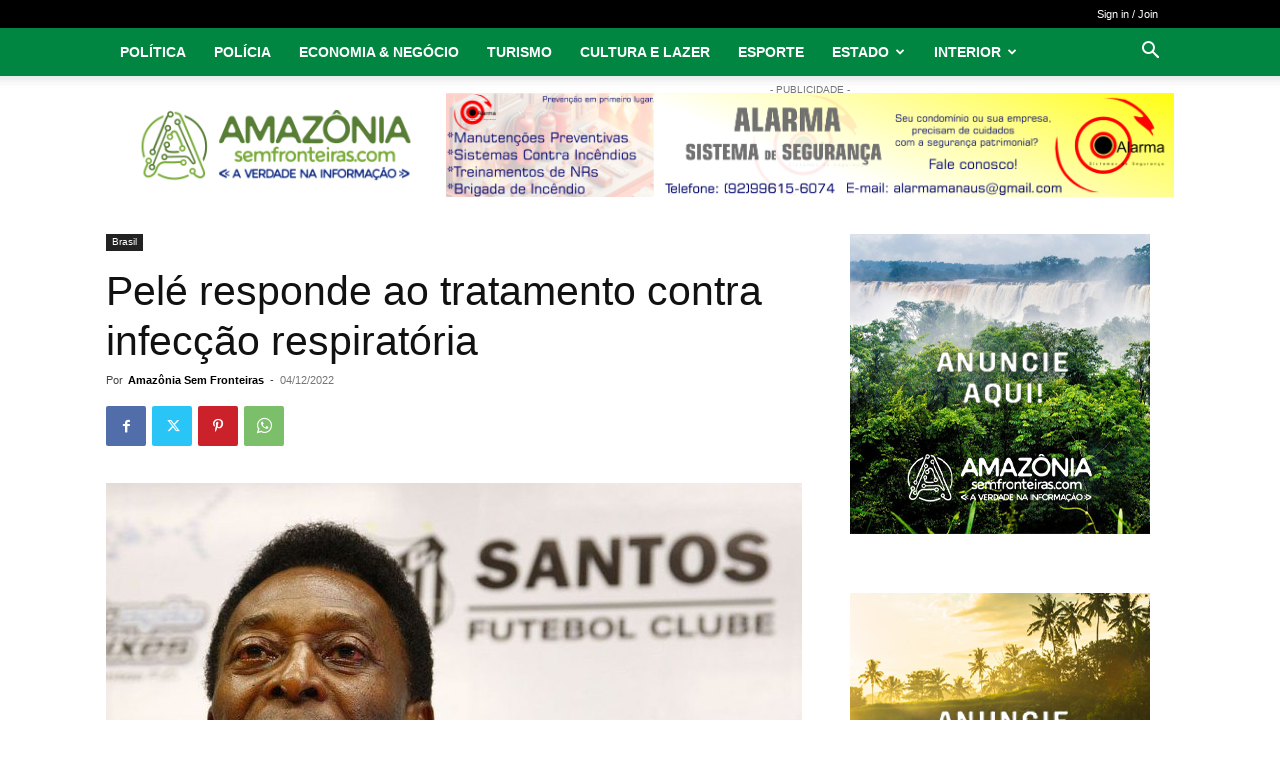

--- FILE ---
content_type: text/html; charset=UTF-8
request_url: https://amazoniasemfronteiras.com/pele-responde-ao-tratamento-contra-infeccao-respiratoria/
body_size: 26729
content:
<!doctype html >
<!--[if IE 8]>    <html class="ie8" lang="en"> <![endif]-->
<!--[if IE 9]>    <html class="ie9" lang="en"> <![endif]-->
<!--[if gt IE 8]><!--> <html lang="pt-BR" prefix="og: http://ogp.me/ns# fb: http://ogp.me/ns/fb#"> <!--<![endif]-->
<head>
    <title>Pelé responde ao tratamento contra infecção respiratória | Amazônia Sem Fronteiras</title>
    <meta charset="UTF-8" />
    <meta name="viewport" content="width=device-width, initial-scale=1.0">
    <link rel="pingback" href="https://amazoniasemfronteiras.com/xmlrpc.php" />
    <meta name='robots' content='max-image-preview:large' />
	<style>img:is([sizes="auto" i], [sizes^="auto," i]) { contain-intrinsic-size: 3000px 1500px }</style>
	<link rel="icon" type="image/png" href="https://amazoniasemfronteiras.com/wp-content/uploads/2019/07/cropped-logonova-amazonas-300x88-300x78-300x78-1.png"><link rel="alternate" type="application/rss+xml" title="Feed para Amazônia Sem Fronteiras &raquo;" href="https://amazoniasemfronteiras.com/feed/" />
<link rel="alternate" type="application/rss+xml" title="Feed de comentários para Amazônia Sem Fronteiras &raquo;" href="https://amazoniasemfronteiras.com/comments/feed/" />
<link rel="alternate" type="application/rss+xml" title="Feed de comentários para Amazônia Sem Fronteiras &raquo; Pelé responde ao tratamento contra infecção respiratória" href="https://amazoniasemfronteiras.com/pele-responde-ao-tratamento-contra-infeccao-respiratoria/feed/" />
<script type="text/javascript">
/* <![CDATA[ */
window._wpemojiSettings = {"baseUrl":"https:\/\/s.w.org\/images\/core\/emoji\/15.0.3\/72x72\/","ext":".png","svgUrl":"https:\/\/s.w.org\/images\/core\/emoji\/15.0.3\/svg\/","svgExt":".svg","source":{"concatemoji":"https:\/\/amazoniasemfronteiras.com\/wp-includes\/js\/wp-emoji-release.min.js?ver=6.7.4"}};
/*! This file is auto-generated */
!function(i,n){var o,s,e;function c(e){try{var t={supportTests:e,timestamp:(new Date).valueOf()};sessionStorage.setItem(o,JSON.stringify(t))}catch(e){}}function p(e,t,n){e.clearRect(0,0,e.canvas.width,e.canvas.height),e.fillText(t,0,0);var t=new Uint32Array(e.getImageData(0,0,e.canvas.width,e.canvas.height).data),r=(e.clearRect(0,0,e.canvas.width,e.canvas.height),e.fillText(n,0,0),new Uint32Array(e.getImageData(0,0,e.canvas.width,e.canvas.height).data));return t.every(function(e,t){return e===r[t]})}function u(e,t,n){switch(t){case"flag":return n(e,"\ud83c\udff3\ufe0f\u200d\u26a7\ufe0f","\ud83c\udff3\ufe0f\u200b\u26a7\ufe0f")?!1:!n(e,"\ud83c\uddfa\ud83c\uddf3","\ud83c\uddfa\u200b\ud83c\uddf3")&&!n(e,"\ud83c\udff4\udb40\udc67\udb40\udc62\udb40\udc65\udb40\udc6e\udb40\udc67\udb40\udc7f","\ud83c\udff4\u200b\udb40\udc67\u200b\udb40\udc62\u200b\udb40\udc65\u200b\udb40\udc6e\u200b\udb40\udc67\u200b\udb40\udc7f");case"emoji":return!n(e,"\ud83d\udc26\u200d\u2b1b","\ud83d\udc26\u200b\u2b1b")}return!1}function f(e,t,n){var r="undefined"!=typeof WorkerGlobalScope&&self instanceof WorkerGlobalScope?new OffscreenCanvas(300,150):i.createElement("canvas"),a=r.getContext("2d",{willReadFrequently:!0}),o=(a.textBaseline="top",a.font="600 32px Arial",{});return e.forEach(function(e){o[e]=t(a,e,n)}),o}function t(e){var t=i.createElement("script");t.src=e,t.defer=!0,i.head.appendChild(t)}"undefined"!=typeof Promise&&(o="wpEmojiSettingsSupports",s=["flag","emoji"],n.supports={everything:!0,everythingExceptFlag:!0},e=new Promise(function(e){i.addEventListener("DOMContentLoaded",e,{once:!0})}),new Promise(function(t){var n=function(){try{var e=JSON.parse(sessionStorage.getItem(o));if("object"==typeof e&&"number"==typeof e.timestamp&&(new Date).valueOf()<e.timestamp+604800&&"object"==typeof e.supportTests)return e.supportTests}catch(e){}return null}();if(!n){if("undefined"!=typeof Worker&&"undefined"!=typeof OffscreenCanvas&&"undefined"!=typeof URL&&URL.createObjectURL&&"undefined"!=typeof Blob)try{var e="postMessage("+f.toString()+"("+[JSON.stringify(s),u.toString(),p.toString()].join(",")+"));",r=new Blob([e],{type:"text/javascript"}),a=new Worker(URL.createObjectURL(r),{name:"wpTestEmojiSupports"});return void(a.onmessage=function(e){c(n=e.data),a.terminate(),t(n)})}catch(e){}c(n=f(s,u,p))}t(n)}).then(function(e){for(var t in e)n.supports[t]=e[t],n.supports.everything=n.supports.everything&&n.supports[t],"flag"!==t&&(n.supports.everythingExceptFlag=n.supports.everythingExceptFlag&&n.supports[t]);n.supports.everythingExceptFlag=n.supports.everythingExceptFlag&&!n.supports.flag,n.DOMReady=!1,n.readyCallback=function(){n.DOMReady=!0}}).then(function(){return e}).then(function(){var e;n.supports.everything||(n.readyCallback(),(e=n.source||{}).concatemoji?t(e.concatemoji):e.wpemoji&&e.twemoji&&(t(e.twemoji),t(e.wpemoji)))}))}((window,document),window._wpemojiSettings);
/* ]]> */
</script>
<style id='wp-emoji-styles-inline-css' type='text/css'>

	img.wp-smiley, img.emoji {
		display: inline !important;
		border: none !important;
		box-shadow: none !important;
		height: 1em !important;
		width: 1em !important;
		margin: 0 0.07em !important;
		vertical-align: -0.1em !important;
		background: none !important;
		padding: 0 !important;
	}
</style>
<link rel='stylesheet' id='wp-block-library-css' href='https://amazoniasemfronteiras.com/wp-includes/css/dist/block-library/style.min.css?ver=6.7.4' type='text/css' media='all' />
<style id='classic-theme-styles-inline-css' type='text/css'>
/*! This file is auto-generated */
.wp-block-button__link{color:#fff;background-color:#32373c;border-radius:9999px;box-shadow:none;text-decoration:none;padding:calc(.667em + 2px) calc(1.333em + 2px);font-size:1.125em}.wp-block-file__button{background:#32373c;color:#fff;text-decoration:none}
</style>
<style id='global-styles-inline-css' type='text/css'>
:root{--wp--preset--aspect-ratio--square: 1;--wp--preset--aspect-ratio--4-3: 4/3;--wp--preset--aspect-ratio--3-4: 3/4;--wp--preset--aspect-ratio--3-2: 3/2;--wp--preset--aspect-ratio--2-3: 2/3;--wp--preset--aspect-ratio--16-9: 16/9;--wp--preset--aspect-ratio--9-16: 9/16;--wp--preset--color--black: #000000;--wp--preset--color--cyan-bluish-gray: #abb8c3;--wp--preset--color--white: #ffffff;--wp--preset--color--pale-pink: #f78da7;--wp--preset--color--vivid-red: #cf2e2e;--wp--preset--color--luminous-vivid-orange: #ff6900;--wp--preset--color--luminous-vivid-amber: #fcb900;--wp--preset--color--light-green-cyan: #7bdcb5;--wp--preset--color--vivid-green-cyan: #00d084;--wp--preset--color--pale-cyan-blue: #8ed1fc;--wp--preset--color--vivid-cyan-blue: #0693e3;--wp--preset--color--vivid-purple: #9b51e0;--wp--preset--gradient--vivid-cyan-blue-to-vivid-purple: linear-gradient(135deg,rgba(6,147,227,1) 0%,rgb(155,81,224) 100%);--wp--preset--gradient--light-green-cyan-to-vivid-green-cyan: linear-gradient(135deg,rgb(122,220,180) 0%,rgb(0,208,130) 100%);--wp--preset--gradient--luminous-vivid-amber-to-luminous-vivid-orange: linear-gradient(135deg,rgba(252,185,0,1) 0%,rgba(255,105,0,1) 100%);--wp--preset--gradient--luminous-vivid-orange-to-vivid-red: linear-gradient(135deg,rgba(255,105,0,1) 0%,rgb(207,46,46) 100%);--wp--preset--gradient--very-light-gray-to-cyan-bluish-gray: linear-gradient(135deg,rgb(238,238,238) 0%,rgb(169,184,195) 100%);--wp--preset--gradient--cool-to-warm-spectrum: linear-gradient(135deg,rgb(74,234,220) 0%,rgb(151,120,209) 20%,rgb(207,42,186) 40%,rgb(238,44,130) 60%,rgb(251,105,98) 80%,rgb(254,248,76) 100%);--wp--preset--gradient--blush-light-purple: linear-gradient(135deg,rgb(255,206,236) 0%,rgb(152,150,240) 100%);--wp--preset--gradient--blush-bordeaux: linear-gradient(135deg,rgb(254,205,165) 0%,rgb(254,45,45) 50%,rgb(107,0,62) 100%);--wp--preset--gradient--luminous-dusk: linear-gradient(135deg,rgb(255,203,112) 0%,rgb(199,81,192) 50%,rgb(65,88,208) 100%);--wp--preset--gradient--pale-ocean: linear-gradient(135deg,rgb(255,245,203) 0%,rgb(182,227,212) 50%,rgb(51,167,181) 100%);--wp--preset--gradient--electric-grass: linear-gradient(135deg,rgb(202,248,128) 0%,rgb(113,206,126) 100%);--wp--preset--gradient--midnight: linear-gradient(135deg,rgb(2,3,129) 0%,rgb(40,116,252) 100%);--wp--preset--font-size--small: 11px;--wp--preset--font-size--medium: 20px;--wp--preset--font-size--large: 32px;--wp--preset--font-size--x-large: 42px;--wp--preset--font-size--regular: 15px;--wp--preset--font-size--larger: 50px;--wp--preset--spacing--20: 0.44rem;--wp--preset--spacing--30: 0.67rem;--wp--preset--spacing--40: 1rem;--wp--preset--spacing--50: 1.5rem;--wp--preset--spacing--60: 2.25rem;--wp--preset--spacing--70: 3.38rem;--wp--preset--spacing--80: 5.06rem;--wp--preset--shadow--natural: 6px 6px 9px rgba(0, 0, 0, 0.2);--wp--preset--shadow--deep: 12px 12px 50px rgba(0, 0, 0, 0.4);--wp--preset--shadow--sharp: 6px 6px 0px rgba(0, 0, 0, 0.2);--wp--preset--shadow--outlined: 6px 6px 0px -3px rgba(255, 255, 255, 1), 6px 6px rgba(0, 0, 0, 1);--wp--preset--shadow--crisp: 6px 6px 0px rgba(0, 0, 0, 1);}:where(.is-layout-flex){gap: 0.5em;}:where(.is-layout-grid){gap: 0.5em;}body .is-layout-flex{display: flex;}.is-layout-flex{flex-wrap: wrap;align-items: center;}.is-layout-flex > :is(*, div){margin: 0;}body .is-layout-grid{display: grid;}.is-layout-grid > :is(*, div){margin: 0;}:where(.wp-block-columns.is-layout-flex){gap: 2em;}:where(.wp-block-columns.is-layout-grid){gap: 2em;}:where(.wp-block-post-template.is-layout-flex){gap: 1.25em;}:where(.wp-block-post-template.is-layout-grid){gap: 1.25em;}.has-black-color{color: var(--wp--preset--color--black) !important;}.has-cyan-bluish-gray-color{color: var(--wp--preset--color--cyan-bluish-gray) !important;}.has-white-color{color: var(--wp--preset--color--white) !important;}.has-pale-pink-color{color: var(--wp--preset--color--pale-pink) !important;}.has-vivid-red-color{color: var(--wp--preset--color--vivid-red) !important;}.has-luminous-vivid-orange-color{color: var(--wp--preset--color--luminous-vivid-orange) !important;}.has-luminous-vivid-amber-color{color: var(--wp--preset--color--luminous-vivid-amber) !important;}.has-light-green-cyan-color{color: var(--wp--preset--color--light-green-cyan) !important;}.has-vivid-green-cyan-color{color: var(--wp--preset--color--vivid-green-cyan) !important;}.has-pale-cyan-blue-color{color: var(--wp--preset--color--pale-cyan-blue) !important;}.has-vivid-cyan-blue-color{color: var(--wp--preset--color--vivid-cyan-blue) !important;}.has-vivid-purple-color{color: var(--wp--preset--color--vivid-purple) !important;}.has-black-background-color{background-color: var(--wp--preset--color--black) !important;}.has-cyan-bluish-gray-background-color{background-color: var(--wp--preset--color--cyan-bluish-gray) !important;}.has-white-background-color{background-color: var(--wp--preset--color--white) !important;}.has-pale-pink-background-color{background-color: var(--wp--preset--color--pale-pink) !important;}.has-vivid-red-background-color{background-color: var(--wp--preset--color--vivid-red) !important;}.has-luminous-vivid-orange-background-color{background-color: var(--wp--preset--color--luminous-vivid-orange) !important;}.has-luminous-vivid-amber-background-color{background-color: var(--wp--preset--color--luminous-vivid-amber) !important;}.has-light-green-cyan-background-color{background-color: var(--wp--preset--color--light-green-cyan) !important;}.has-vivid-green-cyan-background-color{background-color: var(--wp--preset--color--vivid-green-cyan) !important;}.has-pale-cyan-blue-background-color{background-color: var(--wp--preset--color--pale-cyan-blue) !important;}.has-vivid-cyan-blue-background-color{background-color: var(--wp--preset--color--vivid-cyan-blue) !important;}.has-vivid-purple-background-color{background-color: var(--wp--preset--color--vivid-purple) !important;}.has-black-border-color{border-color: var(--wp--preset--color--black) !important;}.has-cyan-bluish-gray-border-color{border-color: var(--wp--preset--color--cyan-bluish-gray) !important;}.has-white-border-color{border-color: var(--wp--preset--color--white) !important;}.has-pale-pink-border-color{border-color: var(--wp--preset--color--pale-pink) !important;}.has-vivid-red-border-color{border-color: var(--wp--preset--color--vivid-red) !important;}.has-luminous-vivid-orange-border-color{border-color: var(--wp--preset--color--luminous-vivid-orange) !important;}.has-luminous-vivid-amber-border-color{border-color: var(--wp--preset--color--luminous-vivid-amber) !important;}.has-light-green-cyan-border-color{border-color: var(--wp--preset--color--light-green-cyan) !important;}.has-vivid-green-cyan-border-color{border-color: var(--wp--preset--color--vivid-green-cyan) !important;}.has-pale-cyan-blue-border-color{border-color: var(--wp--preset--color--pale-cyan-blue) !important;}.has-vivid-cyan-blue-border-color{border-color: var(--wp--preset--color--vivid-cyan-blue) !important;}.has-vivid-purple-border-color{border-color: var(--wp--preset--color--vivid-purple) !important;}.has-vivid-cyan-blue-to-vivid-purple-gradient-background{background: var(--wp--preset--gradient--vivid-cyan-blue-to-vivid-purple) !important;}.has-light-green-cyan-to-vivid-green-cyan-gradient-background{background: var(--wp--preset--gradient--light-green-cyan-to-vivid-green-cyan) !important;}.has-luminous-vivid-amber-to-luminous-vivid-orange-gradient-background{background: var(--wp--preset--gradient--luminous-vivid-amber-to-luminous-vivid-orange) !important;}.has-luminous-vivid-orange-to-vivid-red-gradient-background{background: var(--wp--preset--gradient--luminous-vivid-orange-to-vivid-red) !important;}.has-very-light-gray-to-cyan-bluish-gray-gradient-background{background: var(--wp--preset--gradient--very-light-gray-to-cyan-bluish-gray) !important;}.has-cool-to-warm-spectrum-gradient-background{background: var(--wp--preset--gradient--cool-to-warm-spectrum) !important;}.has-blush-light-purple-gradient-background{background: var(--wp--preset--gradient--blush-light-purple) !important;}.has-blush-bordeaux-gradient-background{background: var(--wp--preset--gradient--blush-bordeaux) !important;}.has-luminous-dusk-gradient-background{background: var(--wp--preset--gradient--luminous-dusk) !important;}.has-pale-ocean-gradient-background{background: var(--wp--preset--gradient--pale-ocean) !important;}.has-electric-grass-gradient-background{background: var(--wp--preset--gradient--electric-grass) !important;}.has-midnight-gradient-background{background: var(--wp--preset--gradient--midnight) !important;}.has-small-font-size{font-size: var(--wp--preset--font-size--small) !important;}.has-medium-font-size{font-size: var(--wp--preset--font-size--medium) !important;}.has-large-font-size{font-size: var(--wp--preset--font-size--large) !important;}.has-x-large-font-size{font-size: var(--wp--preset--font-size--x-large) !important;}
:where(.wp-block-post-template.is-layout-flex){gap: 1.25em;}:where(.wp-block-post-template.is-layout-grid){gap: 1.25em;}
:where(.wp-block-columns.is-layout-flex){gap: 2em;}:where(.wp-block-columns.is-layout-grid){gap: 2em;}
:root :where(.wp-block-pullquote){font-size: 1.5em;line-height: 1.6;}
</style>
<link rel='stylesheet' id='td-plugin-multi-purpose-css' href='https://amazoniasemfronteiras.com/wp-content/plugins/td-composer/td-multi-purpose/style.css?ver=def8edc4e13d95bdf49953a9dce2f608' type='text/css' media='all' />
<link rel='stylesheet' id='tds-front-css' href='https://amazoniasemfronteiras.com/wp-content/plugins/td-subscription/assets/css/tds-front.css?ver=1.6.2' type='text/css' media='all' />
<link rel='stylesheet' id='td-theme-css' href='https://amazoniasemfronteiras.com/wp-content/themes/Newspaper/style.css?ver=12.6.8' type='text/css' media='all' />
<style id='td-theme-inline-css' type='text/css'>@media (max-width:767px){.td-header-desktop-wrap{display:none}}@media (min-width:767px){.td-header-mobile-wrap{display:none}}</style>
<link rel='stylesheet' id='td-legacy-framework-front-style-css' href='https://amazoniasemfronteiras.com/wp-content/plugins/td-composer/legacy/Newspaper/assets/css/td_legacy_main.css?ver=def8edc4e13d95bdf49953a9dce2f608' type='text/css' media='all' />
<link rel='stylesheet' id='td-standard-pack-framework-front-style-css' href='https://amazoniasemfronteiras.com/wp-content/plugins/td-standard-pack/Newspaper/assets/css/td_standard_pack_main.css?ver=1b3d5bf2c64738aa07b4643e31257da9' type='text/css' media='all' />
<link rel='stylesheet' id='tdb_style_cloud_templates_front-css' href='https://amazoniasemfronteiras.com/wp-content/plugins/td-cloud-library/assets/css/tdb_main.css?ver=b33652f2535d2f3812f59e306e26300d' type='text/css' media='all' />
<script type="text/javascript" src="https://amazoniasemfronteiras.com/wp-includes/js/jquery/jquery.min.js?ver=3.7.1" id="jquery-core-js"></script>
<script type="text/javascript" src="https://amazoniasemfronteiras.com/wp-includes/js/jquery/jquery-migrate.min.js?ver=3.4.1" id="jquery-migrate-js"></script>
<link rel="https://api.w.org/" href="https://amazoniasemfronteiras.com/wp-json/" /><link rel="alternate" title="JSON" type="application/json" href="https://amazoniasemfronteiras.com/wp-json/wp/v2/posts/21953" /><link rel="EditURI" type="application/rsd+xml" title="RSD" href="https://amazoniasemfronteiras.com/xmlrpc.php?rsd" />
<meta name="generator" content="WordPress 6.7.4" />
<link rel="canonical" href="https://amazoniasemfronteiras.com/pele-responde-ao-tratamento-contra-infeccao-respiratoria/" />
<link rel='shortlink' href='https://amazoniasemfronteiras.com/?p=21953' />
<link rel="alternate" title="oEmbed (JSON)" type="application/json+oembed" href="https://amazoniasemfronteiras.com/wp-json/oembed/1.0/embed?url=https%3A%2F%2Famazoniasemfronteiras.com%2Fpele-responde-ao-tratamento-contra-infeccao-respiratoria%2F" />
<link rel="alternate" title="oEmbed (XML)" type="text/xml+oembed" href="https://amazoniasemfronteiras.com/wp-json/oembed/1.0/embed?url=https%3A%2F%2Famazoniasemfronteiras.com%2Fpele-responde-ao-tratamento-contra-infeccao-respiratoria%2F&#038;format=xml" />
    <script>
        window.tdb_global_vars = {"wpRestUrl":"https:\/\/amazoniasemfronteiras.com\/wp-json\/","permalinkStructure":"\/%postname%\/"};
        window.tdb_p_autoload_vars = {"isAjax":false,"isAdminBarShowing":false,"autoloadStatus":"off","origPostEditUrl":null};
    </script>
    
    <style id="tdb-global-colors">:root{--accent-color:#fff}</style>

    
	
<!-- JS generated by theme -->

<script type="text/javascript" id="td-generated-header-js">
    
    

	    var tdBlocksArray = []; //here we store all the items for the current page

	    // td_block class - each ajax block uses a object of this class for requests
	    function tdBlock() {
		    this.id = '';
		    this.block_type = 1; //block type id (1-234 etc)
		    this.atts = '';
		    this.td_column_number = '';
		    this.td_current_page = 1; //
		    this.post_count = 0; //from wp
		    this.found_posts = 0; //from wp
		    this.max_num_pages = 0; //from wp
		    this.td_filter_value = ''; //current live filter value
		    this.is_ajax_running = false;
		    this.td_user_action = ''; // load more or infinite loader (used by the animation)
		    this.header_color = '';
		    this.ajax_pagination_infinite_stop = ''; //show load more at page x
	    }

        // td_js_generator - mini detector
        ( function () {
            var htmlTag = document.getElementsByTagName("html")[0];

	        if ( navigator.userAgent.indexOf("MSIE 10.0") > -1 ) {
                htmlTag.className += ' ie10';
            }

            if ( !!navigator.userAgent.match(/Trident.*rv\:11\./) ) {
                htmlTag.className += ' ie11';
            }

	        if ( navigator.userAgent.indexOf("Edge") > -1 ) {
                htmlTag.className += ' ieEdge';
            }

            if ( /(iPad|iPhone|iPod)/g.test(navigator.userAgent) ) {
                htmlTag.className += ' td-md-is-ios';
            }

            var user_agent = navigator.userAgent.toLowerCase();
            if ( user_agent.indexOf("android") > -1 ) {
                htmlTag.className += ' td-md-is-android';
            }

            if ( -1 !== navigator.userAgent.indexOf('Mac OS X')  ) {
                htmlTag.className += ' td-md-is-os-x';
            }

            if ( /chrom(e|ium)/.test(navigator.userAgent.toLowerCase()) ) {
               htmlTag.className += ' td-md-is-chrome';
            }

            if ( -1 !== navigator.userAgent.indexOf('Firefox') ) {
                htmlTag.className += ' td-md-is-firefox';
            }

            if ( -1 !== navigator.userAgent.indexOf('Safari') && -1 === navigator.userAgent.indexOf('Chrome') ) {
                htmlTag.className += ' td-md-is-safari';
            }

            if( -1 !== navigator.userAgent.indexOf('IEMobile') ){
                htmlTag.className += ' td-md-is-iemobile';
            }

        })();

        var tdLocalCache = {};

        ( function () {
            "use strict";

            tdLocalCache = {
                data: {},
                remove: function (resource_id) {
                    delete tdLocalCache.data[resource_id];
                },
                exist: function (resource_id) {
                    return tdLocalCache.data.hasOwnProperty(resource_id) && tdLocalCache.data[resource_id] !== null;
                },
                get: function (resource_id) {
                    return tdLocalCache.data[resource_id];
                },
                set: function (resource_id, cachedData) {
                    tdLocalCache.remove(resource_id);
                    tdLocalCache.data[resource_id] = cachedData;
                }
            };
        })();

    
    
var td_viewport_interval_list=[{"limitBottom":767,"sidebarWidth":228},{"limitBottom":1018,"sidebarWidth":300},{"limitBottom":1140,"sidebarWidth":324}];
var tds_general_modal_image="yes";
var tds_general_modal_image_disable_mob="yes";
var tds_show_more_info="Show more info";
var tds_show_less_info="Show less info";
var tdc_is_installed="yes";
var td_ajax_url="https:\/\/amazoniasemfronteiras.com\/wp-admin\/admin-ajax.php?td_theme_name=Newspaper&v=12.6.8";
var td_get_template_directory_uri="https:\/\/amazoniasemfronteiras.com\/wp-content\/plugins\/td-composer\/legacy\/common";
var tds_snap_menu="";
var tds_logo_on_sticky="";
var tds_header_style="2";
var td_please_wait="Please wait...";
var td_email_user_pass_incorrect="User or password incorrect!";
var td_email_user_incorrect="Email or username incorrect!";
var td_email_incorrect="Email incorrect!";
var td_user_incorrect="Username incorrect!";
var td_email_user_empty="Email or username empty!";
var td_pass_empty="Pass empty!";
var td_pass_pattern_incorrect="Invalid Pass Pattern!";
var td_retype_pass_incorrect="Retyped Pass incorrect!";
var tds_more_articles_on_post_enable="";
var tds_more_articles_on_post_time_to_wait="";
var tds_more_articles_on_post_pages_distance_from_top=0;
var tds_captcha="";
var tds_theme_color_site_wide="#317a28";
var tds_smart_sidebar="";
var tdThemeName="Newspaper";
var tdThemeNameWl="Newspaper";
var td_magnific_popup_translation_tPrev="Previous (Left arrow key)";
var td_magnific_popup_translation_tNext="Next (Right arrow key)";
var td_magnific_popup_translation_tCounter="%curr% of %total%";
var td_magnific_popup_translation_ajax_tError="The content from %url% could not be loaded.";
var td_magnific_popup_translation_image_tError="The image #%curr% could not be loaded.";
var tdBlockNonce="377582790f";
var tdMobileMenu="enabled";
var tdMobileSearch="enabled";
var tdDateNamesI18n={"month_names":["janeiro","fevereiro","mar\u00e7o","abril","maio","junho","julho","agosto","setembro","outubro","novembro","dezembro"],"month_names_short":["jan","fev","mar","abr","maio","jun","jul","ago","set","out","nov","dez"],"day_names":["domingo","segunda-feira","ter\u00e7a-feira","quarta-feira","quinta-feira","sexta-feira","s\u00e1bado"],"day_names_short":["dom","seg","ter","qua","qui","sex","s\u00e1b"]};
var td_reset_pass_empty="Please enter a new password before proceeding.";
var td_reset_pass_confirm_empty="Please confirm the new password before proceeding.";
var td_reset_pass_not_matching="Please make sure that the passwords match.";
var tdb_modal_confirm="Save";
var tdb_modal_cancel="Cancel";
var tdb_modal_confirm_alt="Yes";
var tdb_modal_cancel_alt="No";
var td_deploy_mode="deploy";
var td_ad_background_click_link="";
var td_ad_background_click_target="";
</script>


<!-- Header style compiled by theme -->

<style>:root{--td_excl_label:'EXCLUSIVO';--td_theme_color:#317a28;--td_slider_text:rgba(49,122,40,0.7)}.td-header-style-12 .td-header-menu-wrap-full,.td-header-style-12 .td-affix,.td-grid-style-1.td-hover-1 .td-big-grid-post:hover .td-post-category,.td-grid-style-5.td-hover-1 .td-big-grid-post:hover .td-post-category,.td_category_template_3 .td-current-sub-category,.td_category_template_8 .td-category-header .td-category a.td-current-sub-category,.td_category_template_4 .td-category-siblings .td-category a:hover,.td_block_big_grid_9.td-grid-style-1 .td-post-category,.td_block_big_grid_9.td-grid-style-5 .td-post-category,.td-grid-style-6.td-hover-1 .td-module-thumb:after,.tdm-menu-active-style5 .td-header-menu-wrap .sf-menu>.current-menu-item>a,.tdm-menu-active-style5 .td-header-menu-wrap .sf-menu>.current-menu-ancestor>a,.tdm-menu-active-style5 .td-header-menu-wrap .sf-menu>.current-category-ancestor>a,.tdm-menu-active-style5 .td-header-menu-wrap .sf-menu>li>a:hover,.tdm-menu-active-style5 .td-header-menu-wrap .sf-menu>.sfHover>a{background-color:#317a28}.td_mega_menu_sub_cats .cur-sub-cat,.td-mega-span h3 a:hover,.td_mod_mega_menu:hover .entry-title a,.header-search-wrap .result-msg a:hover,.td-header-top-menu .td-drop-down-search .td_module_wrap:hover .entry-title a,.td-header-top-menu .td-icon-search:hover,.td-header-wrap .result-msg a:hover,.top-header-menu li a:hover,.top-header-menu .current-menu-item>a,.top-header-menu .current-menu-ancestor>a,.top-header-menu .current-category-ancestor>a,.td-social-icon-wrap>a:hover,.td-header-sp-top-widget .td-social-icon-wrap a:hover,.td_mod_related_posts:hover h3>a,.td-post-template-11 .td-related-title .td-related-left:hover,.td-post-template-11 .td-related-title .td-related-right:hover,.td-post-template-11 .td-related-title .td-cur-simple-item,.td-post-template-11 .td_block_related_posts .td-next-prev-wrap a:hover,.td-category-header .td-pulldown-category-filter-link:hover,.td-category-siblings .td-subcat-dropdown a:hover,.td-category-siblings .td-subcat-dropdown a.td-current-sub-category,.footer-text-wrap .footer-email-wrap a,.footer-social-wrap a:hover,.td_module_17 .td-read-more a:hover,.td_module_18 .td-read-more a:hover,.td_module_19 .td-post-author-name a:hover,.td-pulldown-syle-2 .td-subcat-dropdown:hover .td-subcat-more span,.td-pulldown-syle-2 .td-subcat-dropdown:hover .td-subcat-more i,.td-pulldown-syle-3 .td-subcat-dropdown:hover .td-subcat-more span,.td-pulldown-syle-3 .td-subcat-dropdown:hover .td-subcat-more i,.tdm-menu-active-style3 .tdm-header.td-header-wrap .sf-menu>.current-category-ancestor>a,.tdm-menu-active-style3 .tdm-header.td-header-wrap .sf-menu>.current-menu-ancestor>a,.tdm-menu-active-style3 .tdm-header.td-header-wrap .sf-menu>.current-menu-item>a,.tdm-menu-active-style3 .tdm-header.td-header-wrap .sf-menu>.sfHover>a,.tdm-menu-active-style3 .tdm-header.td-header-wrap .sf-menu>li>a:hover{color:#317a28}.td-mega-menu-page .wpb_content_element ul li a:hover,.td-theme-wrap .td-aj-search-results .td_module_wrap:hover .entry-title a,.td-theme-wrap .header-search-wrap .result-msg a:hover{color:#317a28!important}.td_category_template_8 .td-category-header .td-category a.td-current-sub-category,.td_category_template_4 .td-category-siblings .td-category a:hover,.tdm-menu-active-style4 .tdm-header .sf-menu>.current-menu-item>a,.tdm-menu-active-style4 .tdm-header .sf-menu>.current-menu-ancestor>a,.tdm-menu-active-style4 .tdm-header .sf-menu>.current-category-ancestor>a,.tdm-menu-active-style4 .tdm-header .sf-menu>li>a:hover,.tdm-menu-active-style4 .tdm-header .sf-menu>.sfHover>a{border-color:#317a28}.td-header-wrap .td-header-top-menu-full,.td-header-wrap .top-header-menu .sub-menu,.tdm-header-style-1.td-header-wrap .td-header-top-menu-full,.tdm-header-style-1.td-header-wrap .top-header-menu .sub-menu,.tdm-header-style-2.td-header-wrap .td-header-top-menu-full,.tdm-header-style-2.td-header-wrap .top-header-menu .sub-menu,.tdm-header-style-3.td-header-wrap .td-header-top-menu-full,.tdm-header-style-3.td-header-wrap .top-header-menu .sub-menu{background-color:#000000}.td-header-style-8 .td-header-top-menu-full{background-color:transparent}.td-header-style-8 .td-header-top-menu-full .td-header-top-menu{background-color:#000000;padding-left:15px;padding-right:15px}.td-header-wrap .td-header-top-menu-full .td-header-top-menu,.td-header-wrap .td-header-top-menu-full{border-bottom:none}.td-header-top-menu,.td-header-top-menu a,.td-header-wrap .td-header-top-menu-full .td-header-top-menu,.td-header-wrap .td-header-top-menu-full a,.td-header-style-8 .td-header-top-menu,.td-header-style-8 .td-header-top-menu a,.td-header-top-menu .td-drop-down-search .entry-title a{color:#ffffff}.top-header-menu .current-menu-item>a,.top-header-menu .current-menu-ancestor>a,.top-header-menu .current-category-ancestor>a,.top-header-menu li a:hover,.td-header-sp-top-widget .td-icon-search:hover{color:#6eef4a}.td-header-wrap .td-header-sp-top-widget .td-icon-font,.td-header-style-7 .td-header-top-menu .td-social-icon-wrap .td-icon-font{color:#1e73be}.td-header-wrap .td-header-sp-top-widget i.td-icon-font:hover{color:#8224e3}.td-header-wrap .td-header-menu-wrap-full,.td-header-menu-wrap.td-affix,.td-header-style-3 .td-header-main-menu,.td-header-style-3 .td-affix .td-header-main-menu,.td-header-style-4 .td-header-main-menu,.td-header-style-4 .td-affix .td-header-main-menu,.td-header-style-8 .td-header-menu-wrap.td-affix,.td-header-style-8 .td-header-top-menu-full{background-color:#008641}.td-boxed-layout .td-header-style-3 .td-header-menu-wrap,.td-boxed-layout .td-header-style-4 .td-header-menu-wrap,.td-header-style-3 .td_stretch_content .td-header-menu-wrap,.td-header-style-4 .td_stretch_content .td-header-menu-wrap{background-color:#008641!important}@media (min-width:1019px){.td-header-style-1 .td-header-sp-recs,.td-header-style-1 .td-header-sp-logo{margin-bottom:28px}}@media (min-width:768px) and (max-width:1018px){.td-header-style-1 .td-header-sp-recs,.td-header-style-1 .td-header-sp-logo{margin-bottom:14px}}.td-header-style-7 .td-header-top-menu{border-bottom:none}.sf-menu>.current-menu-item>a:after,.sf-menu>.current-menu-ancestor>a:after,.sf-menu>.current-category-ancestor>a:after,.sf-menu>li:hover>a:after,.sf-menu>.sfHover>a:after,.td_block_mega_menu .td-next-prev-wrap a:hover,.td-mega-span .td-post-category:hover,.td-header-wrap .black-menu .sf-menu>li>a:hover,.td-header-wrap .black-menu .sf-menu>.current-menu-ancestor>a,.td-header-wrap .black-menu .sf-menu>.sfHover>a,.td-header-wrap .black-menu .sf-menu>.current-menu-item>a,.td-header-wrap .black-menu .sf-menu>.current-menu-ancestor>a,.td-header-wrap .black-menu .sf-menu>.current-category-ancestor>a,.tdm-menu-active-style5 .tdm-header .td-header-menu-wrap .sf-menu>.current-menu-item>a,.tdm-menu-active-style5 .tdm-header .td-header-menu-wrap .sf-menu>.current-menu-ancestor>a,.tdm-menu-active-style5 .tdm-header .td-header-menu-wrap .sf-menu>.current-category-ancestor>a,.tdm-menu-active-style5 .tdm-header .td-header-menu-wrap .sf-menu>li>a:hover,.tdm-menu-active-style5 .tdm-header .td-header-menu-wrap .sf-menu>.sfHover>a{background-color:#81d742}.td_block_mega_menu .td-next-prev-wrap a:hover,.tdm-menu-active-style4 .tdm-header .sf-menu>.current-menu-item>a,.tdm-menu-active-style4 .tdm-header .sf-menu>.current-menu-ancestor>a,.tdm-menu-active-style4 .tdm-header .sf-menu>.current-category-ancestor>a,.tdm-menu-active-style4 .tdm-header .sf-menu>li>a:hover,.tdm-menu-active-style4 .tdm-header .sf-menu>.sfHover>a{border-color:#81d742}.header-search-wrap .td-drop-down-search:before{border-color:transparent transparent #81d742 transparent}.td_mega_menu_sub_cats .cur-sub-cat,.td_mod_mega_menu:hover .entry-title a,.td-theme-wrap .sf-menu ul .td-menu-item>a:hover,.td-theme-wrap .sf-menu ul .sfHover>a,.td-theme-wrap .sf-menu ul .current-menu-ancestor>a,.td-theme-wrap .sf-menu ul .current-category-ancestor>a,.td-theme-wrap .sf-menu ul .current-menu-item>a,.tdm-menu-active-style3 .tdm-header.td-header-wrap .sf-menu>.current-menu-item>a,.tdm-menu-active-style3 .tdm-header.td-header-wrap .sf-menu>.current-menu-ancestor>a,.tdm-menu-active-style3 .tdm-header.td-header-wrap .sf-menu>.current-category-ancestor>a,.tdm-menu-active-style3 .tdm-header.td-header-wrap .sf-menu>li>a:hover,.tdm-menu-active-style3 .tdm-header.td-header-wrap .sf-menu>.sfHover>a{color:#81d742}.td-header-wrap .td-header-menu-wrap .sf-menu>li>a,.td-header-wrap .td-header-menu-social .td-social-icon-wrap a,.td-header-style-4 .td-header-menu-social .td-social-icon-wrap i,.td-header-style-5 .td-header-menu-social .td-social-icon-wrap i,.td-header-style-6 .td-header-menu-social .td-social-icon-wrap i,.td-header-style-12 .td-header-menu-social .td-social-icon-wrap i,.td-header-wrap .header-search-wrap #td-header-search-button .td-icon-search{color:#ffffff}.td-header-wrap .td-header-menu-social+.td-search-wrapper #td-header-search-button:before{background-color:#ffffff}.td-footer-wrapper,.td-footer-wrapper .td_block_template_7 .td-block-title>*,.td-footer-wrapper .td_block_template_17 .td-block-title,.td-footer-wrapper .td-block-title-wrap .td-wrapper-pulldown-filter{background-color:#2b1206}:root{--td_excl_label:'EXCLUSIVO';--td_theme_color:#317a28;--td_slider_text:rgba(49,122,40,0.7)}.td-header-style-12 .td-header-menu-wrap-full,.td-header-style-12 .td-affix,.td-grid-style-1.td-hover-1 .td-big-grid-post:hover .td-post-category,.td-grid-style-5.td-hover-1 .td-big-grid-post:hover .td-post-category,.td_category_template_3 .td-current-sub-category,.td_category_template_8 .td-category-header .td-category a.td-current-sub-category,.td_category_template_4 .td-category-siblings .td-category a:hover,.td_block_big_grid_9.td-grid-style-1 .td-post-category,.td_block_big_grid_9.td-grid-style-5 .td-post-category,.td-grid-style-6.td-hover-1 .td-module-thumb:after,.tdm-menu-active-style5 .td-header-menu-wrap .sf-menu>.current-menu-item>a,.tdm-menu-active-style5 .td-header-menu-wrap .sf-menu>.current-menu-ancestor>a,.tdm-menu-active-style5 .td-header-menu-wrap .sf-menu>.current-category-ancestor>a,.tdm-menu-active-style5 .td-header-menu-wrap .sf-menu>li>a:hover,.tdm-menu-active-style5 .td-header-menu-wrap .sf-menu>.sfHover>a{background-color:#317a28}.td_mega_menu_sub_cats .cur-sub-cat,.td-mega-span h3 a:hover,.td_mod_mega_menu:hover .entry-title a,.header-search-wrap .result-msg a:hover,.td-header-top-menu .td-drop-down-search .td_module_wrap:hover .entry-title a,.td-header-top-menu .td-icon-search:hover,.td-header-wrap .result-msg a:hover,.top-header-menu li a:hover,.top-header-menu .current-menu-item>a,.top-header-menu .current-menu-ancestor>a,.top-header-menu .current-category-ancestor>a,.td-social-icon-wrap>a:hover,.td-header-sp-top-widget .td-social-icon-wrap a:hover,.td_mod_related_posts:hover h3>a,.td-post-template-11 .td-related-title .td-related-left:hover,.td-post-template-11 .td-related-title .td-related-right:hover,.td-post-template-11 .td-related-title .td-cur-simple-item,.td-post-template-11 .td_block_related_posts .td-next-prev-wrap a:hover,.td-category-header .td-pulldown-category-filter-link:hover,.td-category-siblings .td-subcat-dropdown a:hover,.td-category-siblings .td-subcat-dropdown a.td-current-sub-category,.footer-text-wrap .footer-email-wrap a,.footer-social-wrap a:hover,.td_module_17 .td-read-more a:hover,.td_module_18 .td-read-more a:hover,.td_module_19 .td-post-author-name a:hover,.td-pulldown-syle-2 .td-subcat-dropdown:hover .td-subcat-more span,.td-pulldown-syle-2 .td-subcat-dropdown:hover .td-subcat-more i,.td-pulldown-syle-3 .td-subcat-dropdown:hover .td-subcat-more span,.td-pulldown-syle-3 .td-subcat-dropdown:hover .td-subcat-more i,.tdm-menu-active-style3 .tdm-header.td-header-wrap .sf-menu>.current-category-ancestor>a,.tdm-menu-active-style3 .tdm-header.td-header-wrap .sf-menu>.current-menu-ancestor>a,.tdm-menu-active-style3 .tdm-header.td-header-wrap .sf-menu>.current-menu-item>a,.tdm-menu-active-style3 .tdm-header.td-header-wrap .sf-menu>.sfHover>a,.tdm-menu-active-style3 .tdm-header.td-header-wrap .sf-menu>li>a:hover{color:#317a28}.td-mega-menu-page .wpb_content_element ul li a:hover,.td-theme-wrap .td-aj-search-results .td_module_wrap:hover .entry-title a,.td-theme-wrap .header-search-wrap .result-msg a:hover{color:#317a28!important}.td_category_template_8 .td-category-header .td-category a.td-current-sub-category,.td_category_template_4 .td-category-siblings .td-category a:hover,.tdm-menu-active-style4 .tdm-header .sf-menu>.current-menu-item>a,.tdm-menu-active-style4 .tdm-header .sf-menu>.current-menu-ancestor>a,.tdm-menu-active-style4 .tdm-header .sf-menu>.current-category-ancestor>a,.tdm-menu-active-style4 .tdm-header .sf-menu>li>a:hover,.tdm-menu-active-style4 .tdm-header .sf-menu>.sfHover>a{border-color:#317a28}.td-header-wrap .td-header-top-menu-full,.td-header-wrap .top-header-menu .sub-menu,.tdm-header-style-1.td-header-wrap .td-header-top-menu-full,.tdm-header-style-1.td-header-wrap .top-header-menu .sub-menu,.tdm-header-style-2.td-header-wrap .td-header-top-menu-full,.tdm-header-style-2.td-header-wrap .top-header-menu .sub-menu,.tdm-header-style-3.td-header-wrap .td-header-top-menu-full,.tdm-header-style-3.td-header-wrap .top-header-menu .sub-menu{background-color:#000000}.td-header-style-8 .td-header-top-menu-full{background-color:transparent}.td-header-style-8 .td-header-top-menu-full .td-header-top-menu{background-color:#000000;padding-left:15px;padding-right:15px}.td-header-wrap .td-header-top-menu-full .td-header-top-menu,.td-header-wrap .td-header-top-menu-full{border-bottom:none}.td-header-top-menu,.td-header-top-menu a,.td-header-wrap .td-header-top-menu-full .td-header-top-menu,.td-header-wrap .td-header-top-menu-full a,.td-header-style-8 .td-header-top-menu,.td-header-style-8 .td-header-top-menu a,.td-header-top-menu .td-drop-down-search .entry-title a{color:#ffffff}.top-header-menu .current-menu-item>a,.top-header-menu .current-menu-ancestor>a,.top-header-menu .current-category-ancestor>a,.top-header-menu li a:hover,.td-header-sp-top-widget .td-icon-search:hover{color:#6eef4a}.td-header-wrap .td-header-sp-top-widget .td-icon-font,.td-header-style-7 .td-header-top-menu .td-social-icon-wrap .td-icon-font{color:#1e73be}.td-header-wrap .td-header-sp-top-widget i.td-icon-font:hover{color:#8224e3}.td-header-wrap .td-header-menu-wrap-full,.td-header-menu-wrap.td-affix,.td-header-style-3 .td-header-main-menu,.td-header-style-3 .td-affix .td-header-main-menu,.td-header-style-4 .td-header-main-menu,.td-header-style-4 .td-affix .td-header-main-menu,.td-header-style-8 .td-header-menu-wrap.td-affix,.td-header-style-8 .td-header-top-menu-full{background-color:#008641}.td-boxed-layout .td-header-style-3 .td-header-menu-wrap,.td-boxed-layout .td-header-style-4 .td-header-menu-wrap,.td-header-style-3 .td_stretch_content .td-header-menu-wrap,.td-header-style-4 .td_stretch_content .td-header-menu-wrap{background-color:#008641!important}@media (min-width:1019px){.td-header-style-1 .td-header-sp-recs,.td-header-style-1 .td-header-sp-logo{margin-bottom:28px}}@media (min-width:768px) and (max-width:1018px){.td-header-style-1 .td-header-sp-recs,.td-header-style-1 .td-header-sp-logo{margin-bottom:14px}}.td-header-style-7 .td-header-top-menu{border-bottom:none}.sf-menu>.current-menu-item>a:after,.sf-menu>.current-menu-ancestor>a:after,.sf-menu>.current-category-ancestor>a:after,.sf-menu>li:hover>a:after,.sf-menu>.sfHover>a:after,.td_block_mega_menu .td-next-prev-wrap a:hover,.td-mega-span .td-post-category:hover,.td-header-wrap .black-menu .sf-menu>li>a:hover,.td-header-wrap .black-menu .sf-menu>.current-menu-ancestor>a,.td-header-wrap .black-menu .sf-menu>.sfHover>a,.td-header-wrap .black-menu .sf-menu>.current-menu-item>a,.td-header-wrap .black-menu .sf-menu>.current-menu-ancestor>a,.td-header-wrap .black-menu .sf-menu>.current-category-ancestor>a,.tdm-menu-active-style5 .tdm-header .td-header-menu-wrap .sf-menu>.current-menu-item>a,.tdm-menu-active-style5 .tdm-header .td-header-menu-wrap .sf-menu>.current-menu-ancestor>a,.tdm-menu-active-style5 .tdm-header .td-header-menu-wrap .sf-menu>.current-category-ancestor>a,.tdm-menu-active-style5 .tdm-header .td-header-menu-wrap .sf-menu>li>a:hover,.tdm-menu-active-style5 .tdm-header .td-header-menu-wrap .sf-menu>.sfHover>a{background-color:#81d742}.td_block_mega_menu .td-next-prev-wrap a:hover,.tdm-menu-active-style4 .tdm-header .sf-menu>.current-menu-item>a,.tdm-menu-active-style4 .tdm-header .sf-menu>.current-menu-ancestor>a,.tdm-menu-active-style4 .tdm-header .sf-menu>.current-category-ancestor>a,.tdm-menu-active-style4 .tdm-header .sf-menu>li>a:hover,.tdm-menu-active-style4 .tdm-header .sf-menu>.sfHover>a{border-color:#81d742}.header-search-wrap .td-drop-down-search:before{border-color:transparent transparent #81d742 transparent}.td_mega_menu_sub_cats .cur-sub-cat,.td_mod_mega_menu:hover .entry-title a,.td-theme-wrap .sf-menu ul .td-menu-item>a:hover,.td-theme-wrap .sf-menu ul .sfHover>a,.td-theme-wrap .sf-menu ul .current-menu-ancestor>a,.td-theme-wrap .sf-menu ul .current-category-ancestor>a,.td-theme-wrap .sf-menu ul .current-menu-item>a,.tdm-menu-active-style3 .tdm-header.td-header-wrap .sf-menu>.current-menu-item>a,.tdm-menu-active-style3 .tdm-header.td-header-wrap .sf-menu>.current-menu-ancestor>a,.tdm-menu-active-style3 .tdm-header.td-header-wrap .sf-menu>.current-category-ancestor>a,.tdm-menu-active-style3 .tdm-header.td-header-wrap .sf-menu>li>a:hover,.tdm-menu-active-style3 .tdm-header.td-header-wrap .sf-menu>.sfHover>a{color:#81d742}.td-header-wrap .td-header-menu-wrap .sf-menu>li>a,.td-header-wrap .td-header-menu-social .td-social-icon-wrap a,.td-header-style-4 .td-header-menu-social .td-social-icon-wrap i,.td-header-style-5 .td-header-menu-social .td-social-icon-wrap i,.td-header-style-6 .td-header-menu-social .td-social-icon-wrap i,.td-header-style-12 .td-header-menu-social .td-social-icon-wrap i,.td-header-wrap .header-search-wrap #td-header-search-button .td-icon-search{color:#ffffff}.td-header-wrap .td-header-menu-social+.td-search-wrapper #td-header-search-button:before{background-color:#ffffff}.td-footer-wrapper,.td-footer-wrapper .td_block_template_7 .td-block-title>*,.td-footer-wrapper .td_block_template_17 .td-block-title,.td-footer-wrapper .td-block-title-wrap .td-wrapper-pulldown-filter{background-color:#2b1206}</style>

<link rel="icon" href="https://amazoniasemfronteiras.com/wp-content/uploads/2019/07/cropped-logonova-amazonas-300x88-300x78-300x78-1-32x32.png" sizes="32x32" />
<link rel="icon" href="https://amazoniasemfronteiras.com/wp-content/uploads/2019/07/cropped-logonova-amazonas-300x88-300x78-300x78-1-192x192.png" sizes="192x192" />
<link rel="apple-touch-icon" href="https://amazoniasemfronteiras.com/wp-content/uploads/2019/07/cropped-logonova-amazonas-300x88-300x78-300x78-1-180x180.png" />
<meta name="msapplication-TileImage" content="https://amazoniasemfronteiras.com/wp-content/uploads/2019/07/cropped-logonova-amazonas-300x88-300x78-300x78-1-270x270.png" />

<!-- Button style compiled by theme -->

<style>.tdm-btn-style1{background-color:#317a28}.tdm-btn-style2:before{border-color:#317a28}.tdm-btn-style2{color:#317a28}.tdm-btn-style3{-webkit-box-shadow:0 2px 16px #317a28;-moz-box-shadow:0 2px 16px #317a28;box-shadow:0 2px 16px #317a28}.tdm-btn-style3:hover{-webkit-box-shadow:0 4px 26px #317a28;-moz-box-shadow:0 4px 26px #317a28;box-shadow:0 4px 26px #317a28}</style>


<!-- START - Open Graph and Twitter Card Tags 3.3.7 -->
 <!-- Facebook Open Graph -->
  <meta property="og:locale" content="pt_BR"/>
  <meta property="og:site_name" content="Amazônia Sem Fronteiras"/>
  <meta property="og:title" content="Pelé responde ao tratamento contra infecção respiratória"/>
  <meta property="og:url" content="https://amazoniasemfronteiras.com/pele-responde-ao-tratamento-contra-infeccao-respiratoria/"/>
  <meta property="og:type" content="article"/>
  <meta property="og:description" content="O ex-jogador Edson Arantes do Nascimento, o Pelé, tem tido boa resposta aos cuidados na infecção respiratória, “não apresentando nenhuma piora no quadro nas últimas 24 horas”, informou o boletim médico divulgado na tarde deste sábado (3). 

O Rei do Futebol foi internado no Hospital Israelita Albe"/>
  <meta property="og:image" content="https://amazoniasemfronteiras.com/wp-content/uploads/2022/12/5333963872_cfac7ae4b0_o.jpg"/>
  <meta property="og:image:url" content="https://amazoniasemfronteiras.com/wp-content/uploads/2022/12/5333963872_cfac7ae4b0_o.jpg"/>
  <meta property="og:image:secure_url" content="https://amazoniasemfronteiras.com/wp-content/uploads/2022/12/5333963872_cfac7ae4b0_o.jpg"/>
  <meta property="article:published_time" content="2022-12-04T09:54:37-04:00"/>
  <meta property="article:modified_time" content="2022-12-04T09:54:37-04:00" />
  <meta property="og:updated_time" content="2022-12-04T09:54:37-04:00" />
  <meta property="article:section" content="Brasil"/>
 <!-- Google+ / Schema.org -->
 <!-- Twitter Cards -->
  <meta name="twitter:title" content="Pelé responde ao tratamento contra infecção respiratória"/>
  <meta name="twitter:url" content="https://amazoniasemfronteiras.com/pele-responde-ao-tratamento-contra-infeccao-respiratoria/"/>
  <meta name="twitter:description" content="O ex-jogador Edson Arantes do Nascimento, o Pelé, tem tido boa resposta aos cuidados na infecção respiratória, “não apresentando nenhuma piora no quadro nas últimas 24 horas”, informou o boletim médico divulgado na tarde deste sábado (3). 

O Rei do Futebol foi internado no Hospital Israelita Albe"/>
  <meta name="twitter:image" content="https://amazoniasemfronteiras.com/wp-content/uploads/2022/12/5333963872_cfac7ae4b0_o.jpg"/>
  <meta name="twitter:card" content="summary_large_image"/>
 <!-- SEO -->
 <!-- Misc. tags -->
 <!-- is_singular -->
<!-- END - Open Graph and Twitter Card Tags 3.3.7 -->
	
	<style id="tdw-css-placeholder"></style></head>

<body class="post-template-default single single-post postid-21953 single-format-standard td-standard-pack pele-responde-ao-tratamento-contra-infeccao-respiratoria global-block-template-5 td-full-layout" itemscope="itemscope" itemtype="https://schema.org/WebPage">


    <div class="td-menu-background" style="visibility:hidden"></div>
<div id="td-mobile-nav" style="visibility:hidden">
    <div class="td-mobile-container">
        <!-- mobile menu top section -->
        <div class="td-menu-socials-wrap">
            <!-- socials -->
            <div class="td-menu-socials">
                
        <span class="td-social-icon-wrap">
            <a target="_blank" rel="nofollow" href="https://www.facebook.com/amsemfronteiras/" title="Facebook">
                <i class="td-icon-font td-icon-facebook"></i>
                <span style="display: none">Facebook</span>
            </a>
        </span>
        <span class="td-social-icon-wrap">
            <a target="_blank" rel="nofollow" href="https://www.instagram.com/amsemfronteiras/" title="Instagram">
                <i class="td-icon-font td-icon-instagram"></i>
                <span style="display: none">Instagram</span>
            </a>
        </span>            </div>
            <!-- close button -->
            <div class="td-mobile-close">
                <span><i class="td-icon-close-mobile"></i></span>
            </div>
        </div>

        <!-- login section -->
                    <div class="td-menu-login-section">
                
    <div class="td-guest-wrap">
        <div class="td-menu-login"><a id="login-link-mob">Sign in</a></div>
    </div>
            </div>
        
        <!-- menu section -->
        <div class="td-mobile-content">
            <div class="menu-novo_header_menu-container"><ul id="menu-novo_header_menu" class="td-mobile-main-menu"><li id="menu-item-22852" class="menu-item menu-item-type-taxonomy menu-item-object-category menu-item-first menu-item-22852"><a href="https://amazoniasemfronteiras.com/category/politica/">Política</a></li>
<li id="menu-item-22853" class="menu-item menu-item-type-taxonomy menu-item-object-category menu-item-22853"><a href="https://amazoniasemfronteiras.com/category/policia/">Polícia</a></li>
<li id="menu-item-22854" class="menu-item menu-item-type-taxonomy menu-item-object-category menu-item-22854"><a href="https://amazoniasemfronteiras.com/category/economia-negocio/">Economia &amp; Negócio</a></li>
<li id="menu-item-22855" class="menu-item menu-item-type-taxonomy menu-item-object-category menu-item-22855"><a href="https://amazoniasemfronteiras.com/category/turismo/">Turismo</a></li>
<li id="menu-item-22856" class="menu-item menu-item-type-taxonomy menu-item-object-category menu-item-22856"><a href="https://amazoniasemfronteiras.com/category/cultura-e-lazer/">Cultura e Lazer</a></li>
<li id="menu-item-22868" class="menu-item menu-item-type-taxonomy menu-item-object-category menu-item-22868"><a href="https://amazoniasemfronteiras.com/category/esporte/">Esporte</a></li>
<li id="menu-item-22869" class="menu-item menu-item-type-taxonomy menu-item-object-category menu-item-has-children menu-item-22869"><a href="https://amazoniasemfronteiras.com/category/estado/">Estado<i class="td-icon-menu-right td-element-after"></i></a>
<ul class="sub-menu">
	<li id="menu-item-22892" class="menu-item menu-item-type-taxonomy menu-item-object-category menu-item-22892"><a href="https://amazoniasemfronteiras.com/category/regional/acre/">Acre</a></li>
	<li id="menu-item-22894" class="menu-item menu-item-type-taxonomy menu-item-object-category menu-item-22894"><a href="https://amazoniasemfronteiras.com/category/regional/amazonas/">Amazonas</a></li>
	<li id="menu-item-22893" class="menu-item menu-item-type-taxonomy menu-item-object-category menu-item-22893"><a href="https://amazoniasemfronteiras.com/category/regional/amapa/">Amapá</a></li>
	<li id="menu-item-22896" class="menu-item menu-item-type-taxonomy menu-item-object-category menu-item-22896"><a href="https://amazoniasemfronteiras.com/category/regional/rondonia/">Rondônia</a></li>
	<li id="menu-item-22895" class="menu-item menu-item-type-taxonomy menu-item-object-category menu-item-22895"><a href="https://amazoniasemfronteiras.com/category/regional/para/">Pará</a></li>
	<li id="menu-item-22897" class="menu-item menu-item-type-taxonomy menu-item-object-category menu-item-22897"><a href="https://amazoniasemfronteiras.com/category/regional/roraima/">Roraima</a></li>
	<li id="menu-item-22898" class="menu-item menu-item-type-taxonomy menu-item-object-category menu-item-22898"><a href="https://amazoniasemfronteiras.com/category/regional/tocantins/">Tocantins</a></li>
</ul>
</li>
<li id="menu-item-22870" class="menu-item menu-item-type-taxonomy menu-item-object-category menu-item-has-children menu-item-22870"><a href="https://amazoniasemfronteiras.com/category/interior/">Interior<i class="td-icon-menu-right td-element-after"></i></a>
<ul class="sub-menu">
	<li id="menu-item-22871" class="menu-item menu-item-type-taxonomy menu-item-object-category menu-item-22871"><a href="https://amazoniasemfronteiras.com/category/interior/autazes/">Autazes</a></li>
	<li id="menu-item-22872" class="menu-item menu-item-type-taxonomy menu-item-object-category menu-item-22872"><a href="https://amazoniasemfronteiras.com/category/interior/boa-vista-dos-ramos/">Boa Vista dos Ramos</a></li>
	<li id="menu-item-22873" class="menu-item menu-item-type-taxonomy menu-item-object-category menu-item-22873"><a href="https://amazoniasemfronteiras.com/category/interior/canutama/">Canutama</a></li>
	<li id="menu-item-22874" class="menu-item menu-item-type-taxonomy menu-item-object-category menu-item-22874"><a href="https://amazoniasemfronteiras.com/category/interior/iranduba/">Iranduba</a></li>
	<li id="menu-item-22875" class="menu-item menu-item-type-taxonomy menu-item-object-category menu-item-22875"><a href="https://amazoniasemfronteiras.com/category/interior/itacoatiara/">Itacoatiara</a></li>
	<li id="menu-item-22876" class="menu-item menu-item-type-taxonomy menu-item-object-category menu-item-22876"><a href="https://amazoniasemfronteiras.com/category/interior/itapiranga/">Itapiranga</a></li>
	<li id="menu-item-22877" class="menu-item menu-item-type-taxonomy menu-item-object-category menu-item-22877"><a href="https://amazoniasemfronteiras.com/category/interior/manacapuru/">Manacapuru</a></li>
	<li id="menu-item-22878" class="menu-item menu-item-type-taxonomy menu-item-object-category menu-item-22878"><a href="https://amazoniasemfronteiras.com/category/interior/manaquiri/">Manaquiri</a></li>
	<li id="menu-item-22879" class="menu-item menu-item-type-taxonomy menu-item-object-category menu-item-22879"><a href="https://amazoniasemfronteiras.com/category/interior/nova-olinda-do-norte/">Nova Olinda do Norte</a></li>
	<li id="menu-item-22880" class="menu-item menu-item-type-taxonomy menu-item-object-category menu-item-22880"><a href="https://amazoniasemfronteiras.com/category/interior/parintins/">Parintins</a></li>
	<li id="menu-item-22881" class="menu-item menu-item-type-taxonomy menu-item-object-category menu-item-22881"><a href="https://amazoniasemfronteiras.com/category/interior/presidentefigueiredo/">Presidente Figueiredo</a></li>
	<li id="menu-item-22882" class="menu-item menu-item-type-taxonomy menu-item-object-category menu-item-22882"><a href="https://amazoniasemfronteiras.com/category/interior/sao-paulo-de-olivenca/">São Paulo de Olivença</a></li>
	<li id="menu-item-22883" class="menu-item menu-item-type-taxonomy menu-item-object-category menu-item-22883"><a href="https://amazoniasemfronteiras.com/category/interior/silves/">Silves</a></li>
	<li id="menu-item-22884" class="menu-item menu-item-type-taxonomy menu-item-object-category menu-item-22884"><a href="https://amazoniasemfronteiras.com/category/interior/urucara/">Urucará</a></li>
	<li id="menu-item-22885" class="menu-item menu-item-type-taxonomy menu-item-object-category menu-item-22885"><a href="https://amazoniasemfronteiras.com/category/interior/urucuritiba/">Urucuritiba</a></li>
</ul>
</li>
</ul></div>        </div>
    </div>

    <!-- register/login section -->
            <div id="login-form-mobile" class="td-register-section">
            
            <div id="td-login-mob" class="td-login-animation td-login-hide-mob">
            	<!-- close button -->
	            <div class="td-login-close">
	                <span class="td-back-button"><i class="td-icon-read-down"></i></span>
	                <div class="td-login-title">Sign in</div>
	                <!-- close button -->
		            <div class="td-mobile-close">
		                <span><i class="td-icon-close-mobile"></i></span>
		            </div>
	            </div>
	            <form class="td-login-form-wrap" action="#" method="post">
	                <div class="td-login-panel-title"><span>Welcome!</span>Log into your account</div>
	                <div class="td_display_err"></div>
	                <div class="td-login-inputs"><input class="td-login-input" autocomplete="username" type="text" name="login_email" id="login_email-mob" value="" required><label for="login_email-mob">your username</label></div>
	                <div class="td-login-inputs"><input class="td-login-input" autocomplete="current-password" type="password" name="login_pass" id="login_pass-mob" value="" required><label for="login_pass-mob">your password</label></div>
	                <input type="button" name="login_button" id="login_button-mob" class="td-login-button" value="LOG IN">
	                
					
	                <div class="td-login-info-text">
	                <a href="#" id="forgot-pass-link-mob">Forgot your password?</a>
	                </div>
	                <div class="td-login-register-link">
	                
	                </div>
	                
	                

                </form>
            </div>

            
            
            
            
            <div id="td-forgot-pass-mob" class="td-login-animation td-login-hide-mob">
                <!-- close button -->
	            <div class="td-forgot-pass-close">
	                <a href="#" aria-label="Back" class="td-back-button"><i class="td-icon-read-down"></i></a>
	                <div class="td-login-title">Password recovery</div>
	            </div>
	            <div class="td-login-form-wrap">
	                <div class="td-login-panel-title">Recover your password</div>
	                <div class="td_display_err"></div>
	                <div class="td-login-inputs"><input class="td-login-input" type="text" name="forgot_email" id="forgot_email-mob" value="" required><label for="forgot_email-mob">your email</label></div>
	                <input type="button" name="forgot_button" id="forgot_button-mob" class="td-login-button" value="Send My Pass">
                </div>
            </div>
        </div>
    </div><div class="td-search-background" style="visibility:hidden"></div>
<div class="td-search-wrap-mob" style="visibility:hidden">
	<div class="td-drop-down-search">
		<form method="get" class="td-search-form" action="https://amazoniasemfronteiras.com/">
			<!-- close button -->
			<div class="td-search-close">
				<span><i class="td-icon-close-mobile"></i></span>
			</div>
			<div role="search" class="td-search-input">
				<span>Buscar</span>
				<input id="td-header-search-mob" type="text" value="" name="s" autocomplete="off" />
			</div>
		</form>
		<div id="td-aj-search-mob" class="td-ajax-search-flex"></div>
	</div>
</div>

    <div id="td-outer-wrap" class="td-theme-wrap">
    
        
            <div class="tdc-header-wrap ">

            <!--
Header style 2
-->


<div class="td-header-wrap td-header-style-2 ">
    
    <div class="td-header-top-menu-full td-container-wrap ">
        <div class="td-container td-header-row td-header-top-menu">
            
    <div class="top-bar-style-mp-1">
        <div class="td-header-sp-top-widget">
    
    </div>

        
<div class="td-header-sp-top-menu">


	<ul class="top-header-menu td_ul_login"><li class="menu-item"><a class="td-login-modal-js menu-item" href="#login-form" data-effect="mpf-td-login-effect">Sign in / Join</a><span class="td-sp-ico-login td_sp_login_ico_style"></span></li></ul></div>



            </div>

<!-- LOGIN MODAL -->

                <div id="login-form" class="white-popup-block mfp-hide mfp-with-anim td-login-modal-wrap">
                    <div class="td-login-wrap">
                        <a href="#" aria-label="Back" class="td-back-button"><i class="td-icon-modal-back"></i></a>
                        <div id="td-login-div" class="td-login-form-div td-display-block">
                            <div class="td-login-panel-title">Sign in</div>
                            <div class="td-login-panel-descr">Welcome! Log into your account</div>
                            <div class="td_display_err"></div>
                            <form id="loginForm" action="#" method="post">
                                <div class="td-login-inputs"><input class="td-login-input" autocomplete="username" type="text" name="login_email" id="login_email" value="" required><label for="login_email">your username</label></div>
                                <div class="td-login-inputs"><input class="td-login-input" autocomplete="current-password" type="password" name="login_pass" id="login_pass" value="" required><label for="login_pass">your password</label></div>
                                <input type="button"  name="login_button" id="login_button" class="wpb_button btn td-login-button" value="Login">
                                
                            </form>

                            

                            <div class="td-login-info-text"><a href="#" id="forgot-pass-link">Forgot your password? Get help</a></div>
                            
                            
                            
                            
                        </div>

                        

                         <div id="td-forgot-pass-div" class="td-login-form-div td-display-none">
                            <div class="td-login-panel-title">Password recovery</div>
                            <div class="td-login-panel-descr">Recover your password</div>
                            <div class="td_display_err"></div>
                            <form id="forgotpassForm" action="#" method="post">
                                <div class="td-login-inputs"><input class="td-login-input" type="text" name="forgot_email" id="forgot_email" value="" required><label for="forgot_email">your email</label></div>
                                <input type="button" name="forgot_button" id="forgot_button" class="wpb_button btn td-login-button" value="Send My Password">
                            </form>
                            <div class="td-login-info-text">A password will be e-mailed to you.</div>
                        </div>
                        
                        
                    </div>
                </div>
                        </div>
    </div>

    <div class="td-header-menu-wrap-full td-container-wrap ">
        
        <div class="td-header-menu-wrap td-header-gradient ">
            <div class="td-container td-header-row td-header-main-menu">
                <div id="td-header-menu" role="navigation">
        <div id="td-top-mobile-toggle"><a href="#" role="button" aria-label="Menu"><i class="td-icon-font td-icon-mobile"></i></a></div>
        <div class="td-main-menu-logo td-logo-in-header">
        		<a class="td-mobile-logo td-sticky-disable" aria-label="Logo" href="https://amazoniasemfronteiras.com/">
			<img class="td-retina-data" data-retina="https://amazoniasemfronteiras.com/wp-content/uploads/2024/12/logo2025nova-amazonas-300x88-300x78-1.png" src="https://amazoniasemfronteiras.com/wp-content/uploads/2024/12/logo2025nova-amazonas-300x88-300x78-1.png" alt="https://amazoniasemfronteiras.com/wp-content/uploads/2019/07/cropped-logonova-amazonas-300x88-300x78-300x78-1.png" title="https://amazoniasemfronteiras.com/wp-content/uploads/2019/07/cropped-logonova-amazonas-300x88-300x78-300x78-1.png"  width="300" height="78"/>
		</a>
			<a class="td-header-logo td-sticky-disable" aria-label="Logo" href="https://amazoniasemfronteiras.com/">
			<img class="td-retina-data" data-retina="https://amazoniasemfronteiras.com/wp-content/uploads/2024/12/logo2025nova-amazonas-300x88-300x78-1.png" src="https://amazoniasemfronteiras.com/wp-content/uploads/2024/12/logo2025nova-amazonas-300x88-300x78-1.png" alt="https://amazoniasemfronteiras.com/wp-content/uploads/2019/07/cropped-logonova-amazonas-300x88-300x78-300x78-1.png" title="https://amazoniasemfronteiras.com/wp-content/uploads/2019/07/cropped-logonova-amazonas-300x88-300x78-300x78-1.png"  width="300" height="78"/>
		</a>
	    </div>
    <div class="menu-novo_header_menu-container"><ul id="menu-novo_header_menu-1" class="sf-menu"><li class="menu-item menu-item-type-taxonomy menu-item-object-category menu-item-first td-menu-item td-normal-menu menu-item-22852"><a href="https://amazoniasemfronteiras.com/category/politica/">Política</a></li>
<li class="menu-item menu-item-type-taxonomy menu-item-object-category td-menu-item td-normal-menu menu-item-22853"><a href="https://amazoniasemfronteiras.com/category/policia/">Polícia</a></li>
<li class="menu-item menu-item-type-taxonomy menu-item-object-category td-menu-item td-normal-menu menu-item-22854"><a href="https://amazoniasemfronteiras.com/category/economia-negocio/">Economia &amp; Negócio</a></li>
<li class="menu-item menu-item-type-taxonomy menu-item-object-category td-menu-item td-normal-menu menu-item-22855"><a href="https://amazoniasemfronteiras.com/category/turismo/">Turismo</a></li>
<li class="menu-item menu-item-type-taxonomy menu-item-object-category td-menu-item td-normal-menu menu-item-22856"><a href="https://amazoniasemfronteiras.com/category/cultura-e-lazer/">Cultura e Lazer</a></li>
<li class="menu-item menu-item-type-taxonomy menu-item-object-category td-menu-item td-normal-menu menu-item-22868"><a href="https://amazoniasemfronteiras.com/category/esporte/">Esporte</a></li>
<li class="menu-item menu-item-type-taxonomy menu-item-object-category menu-item-has-children td-menu-item td-normal-menu menu-item-22869"><a href="https://amazoniasemfronteiras.com/category/estado/">Estado</a>
<ul class="sub-menu">
	<li class="menu-item menu-item-type-taxonomy menu-item-object-category td-menu-item td-normal-menu menu-item-22892"><a href="https://amazoniasemfronteiras.com/category/regional/acre/">Acre</a></li>
	<li class="menu-item menu-item-type-taxonomy menu-item-object-category td-menu-item td-normal-menu menu-item-22894"><a href="https://amazoniasemfronteiras.com/category/regional/amazonas/">Amazonas</a></li>
	<li class="menu-item menu-item-type-taxonomy menu-item-object-category td-menu-item td-normal-menu menu-item-22893"><a href="https://amazoniasemfronteiras.com/category/regional/amapa/">Amapá</a></li>
	<li class="menu-item menu-item-type-taxonomy menu-item-object-category td-menu-item td-normal-menu menu-item-22896"><a href="https://amazoniasemfronteiras.com/category/regional/rondonia/">Rondônia</a></li>
	<li class="menu-item menu-item-type-taxonomy menu-item-object-category td-menu-item td-normal-menu menu-item-22895"><a href="https://amazoniasemfronteiras.com/category/regional/para/">Pará</a></li>
	<li class="menu-item menu-item-type-taxonomy menu-item-object-category td-menu-item td-normal-menu menu-item-22897"><a href="https://amazoniasemfronteiras.com/category/regional/roraima/">Roraima</a></li>
	<li class="menu-item menu-item-type-taxonomy menu-item-object-category td-menu-item td-normal-menu menu-item-22898"><a href="https://amazoniasemfronteiras.com/category/regional/tocantins/">Tocantins</a></li>
</ul>
</li>
<li class="menu-item menu-item-type-taxonomy menu-item-object-category menu-item-has-children td-menu-item td-normal-menu menu-item-22870"><a href="https://amazoniasemfronteiras.com/category/interior/">Interior</a>
<ul class="sub-menu">
	<li class="menu-item menu-item-type-taxonomy menu-item-object-category td-menu-item td-normal-menu menu-item-22871"><a href="https://amazoniasemfronteiras.com/category/interior/autazes/">Autazes</a></li>
	<li class="menu-item menu-item-type-taxonomy menu-item-object-category td-menu-item td-normal-menu menu-item-22872"><a href="https://amazoniasemfronteiras.com/category/interior/boa-vista-dos-ramos/">Boa Vista dos Ramos</a></li>
	<li class="menu-item menu-item-type-taxonomy menu-item-object-category td-menu-item td-normal-menu menu-item-22873"><a href="https://amazoniasemfronteiras.com/category/interior/canutama/">Canutama</a></li>
	<li class="menu-item menu-item-type-taxonomy menu-item-object-category td-menu-item td-normal-menu menu-item-22874"><a href="https://amazoniasemfronteiras.com/category/interior/iranduba/">Iranduba</a></li>
	<li class="menu-item menu-item-type-taxonomy menu-item-object-category td-menu-item td-normal-menu menu-item-22875"><a href="https://amazoniasemfronteiras.com/category/interior/itacoatiara/">Itacoatiara</a></li>
	<li class="menu-item menu-item-type-taxonomy menu-item-object-category td-menu-item td-normal-menu menu-item-22876"><a href="https://amazoniasemfronteiras.com/category/interior/itapiranga/">Itapiranga</a></li>
	<li class="menu-item menu-item-type-taxonomy menu-item-object-category td-menu-item td-normal-menu menu-item-22877"><a href="https://amazoniasemfronteiras.com/category/interior/manacapuru/">Manacapuru</a></li>
	<li class="menu-item menu-item-type-taxonomy menu-item-object-category td-menu-item td-normal-menu menu-item-22878"><a href="https://amazoniasemfronteiras.com/category/interior/manaquiri/">Manaquiri</a></li>
	<li class="menu-item menu-item-type-taxonomy menu-item-object-category td-menu-item td-normal-menu menu-item-22879"><a href="https://amazoniasemfronteiras.com/category/interior/nova-olinda-do-norte/">Nova Olinda do Norte</a></li>
	<li class="menu-item menu-item-type-taxonomy menu-item-object-category td-menu-item td-normal-menu menu-item-22880"><a href="https://amazoniasemfronteiras.com/category/interior/parintins/">Parintins</a></li>
	<li class="menu-item menu-item-type-taxonomy menu-item-object-category td-menu-item td-normal-menu menu-item-22881"><a href="https://amazoniasemfronteiras.com/category/interior/presidentefigueiredo/">Presidente Figueiredo</a></li>
	<li class="menu-item menu-item-type-taxonomy menu-item-object-category td-menu-item td-normal-menu menu-item-22882"><a href="https://amazoniasemfronteiras.com/category/interior/sao-paulo-de-olivenca/">São Paulo de Olivença</a></li>
	<li class="menu-item menu-item-type-taxonomy menu-item-object-category td-menu-item td-normal-menu menu-item-22883"><a href="https://amazoniasemfronteiras.com/category/interior/silves/">Silves</a></li>
	<li class="menu-item menu-item-type-taxonomy menu-item-object-category td-menu-item td-normal-menu menu-item-22884"><a href="https://amazoniasemfronteiras.com/category/interior/urucara/">Urucará</a></li>
	<li class="menu-item menu-item-type-taxonomy menu-item-object-category td-menu-item td-normal-menu menu-item-22885"><a href="https://amazoniasemfronteiras.com/category/interior/urucuritiba/">Urucuritiba</a></li>
</ul>
</li>
</ul></div></div>


    <div class="header-search-wrap">
        <div class="td-search-btns-wrap">
            <a id="td-header-search-button" href="#" role="button" aria-label="Search" class="dropdown-toggle " data-toggle="dropdown"><i class="td-icon-search"></i></a>
                            <a id="td-header-search-button-mob" href="#" role="button" aria-label="Search" class="dropdown-toggle " data-toggle="dropdown"><i class="td-icon-search"></i></a>
                    </div>

        <div class="td-drop-down-search" aria-labelledby="td-header-search-button">
            <form method="get" class="td-search-form" action="https://amazoniasemfronteiras.com/">
                <div role="search" class="td-head-form-search-wrap">
                    <input id="td-header-search" type="text" value="" name="s" autocomplete="off" /><input class="wpb_button wpb_btn-inverse btn" type="submit" id="td-header-search-top" value="Buscar" />
                </div>
            </form>
            <div id="td-aj-search"></div>
        </div>
    </div>

            </div>
        </div>
    </div>

    <div class="td-banner-wrap-full td-container-wrap ">
        <div class="td-container td-header-row td-header-header">
            <div class="td-header-sp-logo">
                        <a class="td-main-logo" href="https://amazoniasemfronteiras.com/">
            <img class="td-retina-data" data-retina="https://amazoniasemfronteiras.com/wp-content/uploads/2024/12/logo2025nova-amazonas-300x88-300x78-1.png" src="https://amazoniasemfronteiras.com/wp-content/uploads/2024/12/logo2025nova-amazonas-300x88-300x78-1.png" alt="https://amazoniasemfronteiras.com/wp-content/uploads/2019/07/cropped-logonova-amazonas-300x88-300x78-300x78-1.png" title="https://amazoniasemfronteiras.com/wp-content/uploads/2019/07/cropped-logonova-amazonas-300x88-300x78-300x78-1.png"  width="300" height="78"/>
            <span class="td-visual-hidden">Amazônia Sem Fronteiras</span>
        </a>
                </div>
                            <div class="td-header-sp-recs">
                    <div class="td-header-rec-wrap">
    <div class="td-a-rec td-a-rec-id-header  td-a-rec-no-translate tdi_1 td_block_template_5">
<style>.tdi_1.td-a-rec{text-align:center}.tdi_1.td-a-rec:not(.td-a-rec-no-translate){transform:translateZ(0)}.tdi_1 .td-element-style{z-index:-1}.tdi_1.td-a-rec-img{text-align:left}.tdi_1.td-a-rec-img img{margin:0 auto 0 0}@media (max-width:767px){.tdi_1.td-a-rec-img{text-align:center}}</style><span class="td-adspot-title">- PUBLICIDADE -</span><div class="td-all-devices"><a href=""><img src="https://amazoniasemfronteiras.com/wp-content/uploads/2024/12/Alarma_publicidade700x100.png"/></a></div>
</div>
</div>                </div>
                    </div>
    </div>

</div>
            </div>

            
    <div class="td-main-content-wrap td-container-wrap">

        <div class="td-container td-post-template-default ">
            <div class="td-crumb-container"></div>

            <div class="td-pb-row">
                                        <div class="td-pb-span8 td-main-content" role="main">
                            <div class="td-ss-main-content">
                                
    <article id="post-21953" class="post-21953 post type-post status-publish format-standard has-post-thumbnail category-brasil tag-catar-2022 tag-copa-do-mundo tag-destaque tag-pele tag-rei-do-futebol" itemscope itemtype="https://schema.org/Article">
        <div class="td-post-header">

            <!-- category --><ul class="td-category"><li class="entry-category"><a  href="https://amazoniasemfronteiras.com/category/brasil/">Brasil</a></li></ul>
            <header class="td-post-title">
                <h1 class="entry-title">Pelé responde ao tratamento contra infecção respiratória</h1>
                

                <div class="td-module-meta-info">
                    <!-- author --><div class="td-post-author-name"><div class="td-author-by">Por</div> <a href="https://amazoniasemfronteiras.com/author/rodney/">Amazônia Sem Fronteiras</a><div class="td-author-line"> - </div> </div>                    <!-- date --><span class="td-post-date"><time class="entry-date updated td-module-date" datetime="2022-12-04T09:54:37-04:00" >04/12/2022</time></span>                    <!-- comments -->                    <!-- views -->                </div>

            </header>

        </div>

        <div class="td-post-sharing-top"><div id="td_social_sharing_article_top" class="td-post-sharing td-ps-bg td-ps-notext td-post-sharing-style1 ">
		<style>.td-post-sharing-classic{position:relative;height:20px}.td-post-sharing{margin-left:-3px;margin-right:-3px;font-family:var(--td_default_google_font_1,'Open Sans','Open Sans Regular',sans-serif);z-index:2;white-space:nowrap;opacity:0}.td-post-sharing.td-social-show-all{white-space:normal}.td-js-loaded .td-post-sharing{-webkit-transition:opacity 0.3s;transition:opacity 0.3s;opacity:1}.td-post-sharing-classic+.td-post-sharing{margin-top:15px}@media (max-width:767px){.td-post-sharing-classic+.td-post-sharing{margin-top:8px}}.td-post-sharing-top{margin-bottom:30px}@media (max-width:767px){.td-post-sharing-top{margin-bottom:20px}}.td-post-sharing-bottom{border-style:solid;border-color:#ededed;border-width:1px 0;padding:21px 0;margin-bottom:42px}.td-post-sharing-bottom .td-post-sharing{margin-bottom:-7px}.td-post-sharing-visible,.td-social-sharing-hidden{display:inline-block}.td-social-sharing-hidden ul{display:none}.td-social-show-all .td-pulldown-filter-list{display:inline-block}.td-social-network,.td-social-handler{position:relative;display:inline-block;margin:0 3px 7px;height:40px;min-width:40px;font-size:11px;text-align:center;vertical-align:middle}.td-ps-notext .td-social-network .td-social-but-icon,.td-ps-notext .td-social-handler .td-social-but-icon{border-top-right-radius:2px;border-bottom-right-radius:2px}.td-social-network{color:#000;overflow:hidden}.td-social-network .td-social-but-icon{border-top-left-radius:2px;border-bottom-left-radius:2px}.td-social-network .td-social-but-text{border-top-right-radius:2px;border-bottom-right-radius:2px}.td-social-network:hover{opacity:0.8!important}.td-social-handler{color:#444;border:1px solid #e9e9e9;border-radius:2px}.td-social-handler .td-social-but-text{font-weight:700}.td-social-handler .td-social-but-text:before{background-color:#000;opacity:0.08}.td-social-share-text{margin-right:18px}.td-social-share-text:before,.td-social-share-text:after{content:'';position:absolute;top:50%;-webkit-transform:translateY(-50%);transform:translateY(-50%);left:100%;width:0;height:0;border-style:solid}.td-social-share-text:before{border-width:9px 0 9px 11px;border-color:transparent transparent transparent #e9e9e9}.td-social-share-text:after{border-width:8px 0 8px 10px;border-color:transparent transparent transparent #fff}.td-social-but-text,.td-social-but-icon{display:inline-block;position:relative}.td-social-but-icon{padding-left:13px;padding-right:13px;line-height:40px;z-index:1}.td-social-but-icon i{position:relative;top:-1px;vertical-align:middle}.td-social-but-text{margin-left:-6px;padding-left:12px;padding-right:17px;line-height:40px}.td-social-but-text:before{content:'';position:absolute;top:12px;left:0;width:1px;height:16px;background-color:#fff;opacity:0.2;z-index:1}.td-social-handler i,.td-social-facebook i,.td-social-reddit i,.td-social-linkedin i,.td-social-tumblr i,.td-social-stumbleupon i,.td-social-vk i,.td-social-viber i,.td-social-flipboard i,.td-social-koo i{font-size:14px}.td-social-telegram i{font-size:16px}.td-social-mail i,.td-social-line i,.td-social-print i{font-size:15px}.td-social-handler .td-icon-share{top:-1px;left:-1px}.td-social-twitter .td-icon-twitter{font-size:14px}.td-social-pinterest .td-icon-pinterest{font-size:13px}.td-social-whatsapp .td-icon-whatsapp,.td-social-kakao .td-icon-kakao{font-size:18px}.td-social-kakao .td-icon-kakao:before{color:#3C1B1D}.td-social-reddit .td-social-but-icon{padding-right:12px}.td-social-reddit .td-icon-reddit{left:-1px}.td-social-telegram .td-social-but-icon{padding-right:12px}.td-social-telegram .td-icon-telegram{left:-1px}.td-social-stumbleupon .td-social-but-icon{padding-right:11px}.td-social-stumbleupon .td-icon-stumbleupon{left:-2px}.td-social-digg .td-social-but-icon{padding-right:11px}.td-social-digg .td-icon-digg{left:-2px;font-size:17px}.td-social-vk .td-social-but-icon{padding-right:11px}.td-social-vk .td-icon-vk{left:-2px}.td-social-naver .td-icon-naver{left:-1px;font-size:16px}.td-social-gettr .td-icon-gettr{font-size:25px}.td-ps-notext .td-social-gettr .td-icon-gettr{left:-5px}.td-social-copy_url{position:relative}.td-social-copy_url-check{position:absolute;top:50%;left:50%;transform:translate(-50%,-50%);color:#fff;opacity:0;pointer-events:none;transition:opacity .2s ease-in-out;z-index:11}.td-social-copy_url .td-icon-copy_url{left:-1px;font-size:17px}.td-social-copy_url-disabled{pointer-events:none}.td-social-copy_url-disabled .td-icon-copy_url{opacity:0}.td-social-copy_url-copied .td-social-copy_url-check{opacity:1}@keyframes social_copy_url_loader{0%{-webkit-transform:rotate(0);transform:rotate(0)}100%{-webkit-transform:rotate(360deg);transform:rotate(360deg)}}.td-social-expand-tabs i{top:-2px;left:-1px;font-size:16px}@media (min-width:767px){.td-social-line,.td-social-viber{display:none}}.td-ps-bg .td-social-network{color:#fff}.td-ps-bg .td-social-facebook .td-social-but-icon,.td-ps-bg .td-social-facebook .td-social-but-text{background-color:#516eab}.td-ps-bg .td-social-twitter .td-social-but-icon,.td-ps-bg .td-social-twitter .td-social-but-text{background-color:#29c5f6}.td-ps-bg .td-social-pinterest .td-social-but-icon,.td-ps-bg .td-social-pinterest .td-social-but-text{background-color:#ca212a}.td-ps-bg .td-social-whatsapp .td-social-but-icon,.td-ps-bg .td-social-whatsapp .td-social-but-text{background-color:#7bbf6a}.td-ps-bg .td-social-reddit .td-social-but-icon,.td-ps-bg .td-social-reddit .td-social-but-text{background-color:#f54200}.td-ps-bg .td-social-mail .td-social-but-icon,.td-ps-bg .td-social-digg .td-social-but-icon,.td-ps-bg .td-social-copy_url .td-social-but-icon,.td-ps-bg .td-social-mail .td-social-but-text,.td-ps-bg .td-social-digg .td-social-but-text,.td-ps-bg .td-social-copy_url .td-social-but-text{background-color:#000}.td-ps-bg .td-social-print .td-social-but-icon,.td-ps-bg .td-social-print .td-social-but-text{background-color:#333}.td-ps-bg .td-social-linkedin .td-social-but-icon,.td-ps-bg .td-social-linkedin .td-social-but-text{background-color:#0266a0}.td-ps-bg .td-social-tumblr .td-social-but-icon,.td-ps-bg .td-social-tumblr .td-social-but-text{background-color:#3e5a70}.td-ps-bg .td-social-telegram .td-social-but-icon,.td-ps-bg .td-social-telegram .td-social-but-text{background-color:#179cde}.td-ps-bg .td-social-stumbleupon .td-social-but-icon,.td-ps-bg .td-social-stumbleupon .td-social-but-text{background-color:#ee4813}.td-ps-bg .td-social-vk .td-social-but-icon,.td-ps-bg .td-social-vk .td-social-but-text{background-color:#4c75a3}.td-ps-bg .td-social-line .td-social-but-icon,.td-ps-bg .td-social-line .td-social-but-text{background-color:#00b900}.td-ps-bg .td-social-viber .td-social-but-icon,.td-ps-bg .td-social-viber .td-social-but-text{background-color:#5d54a4}.td-ps-bg .td-social-naver .td-social-but-icon,.td-ps-bg .td-social-naver .td-social-but-text{background-color:#3ec729}.td-ps-bg .td-social-flipboard .td-social-but-icon,.td-ps-bg .td-social-flipboard .td-social-but-text{background-color:#f42827}.td-ps-bg .td-social-kakao .td-social-but-icon,.td-ps-bg .td-social-kakao .td-social-but-text{background-color:#f9e000}.td-ps-bg .td-social-gettr .td-social-but-icon,.td-ps-bg .td-social-gettr .td-social-but-text{background-color:#fc223b}.td-ps-bg .td-social-koo .td-social-but-icon,.td-ps-bg .td-social-koo .td-social-but-text{background-color:#facd00}.td-ps-dark-bg .td-social-network{color:#fff}.td-ps-dark-bg .td-social-network .td-social-but-icon,.td-ps-dark-bg .td-social-network .td-social-but-text{background-color:#000}.td-ps-border .td-social-network .td-social-but-icon,.td-ps-border .td-social-network .td-social-but-text{line-height:38px;border-width:1px;border-style:solid}.td-ps-border .td-social-network .td-social-but-text{border-left-width:0}.td-ps-border .td-social-network .td-social-but-text:before{background-color:#000;opacity:0.08}.td-ps-border.td-ps-padding .td-social-network .td-social-but-icon{border-right-width:0}.td-ps-border.td-ps-padding .td-social-network.td-social-expand-tabs .td-social-but-icon{border-right-width:1px}.td-ps-border-grey .td-social-but-icon,.td-ps-border-grey .td-social-but-text{border-color:#e9e9e9}.td-ps-border-colored .td-social-facebook .td-social-but-icon,.td-ps-border-colored .td-social-facebook .td-social-but-text{border-color:#516eab}.td-ps-border-colored .td-social-twitter .td-social-but-icon,div.td-ps-border-colored .td-social-twitter .td-social-but-text{border-color:#29c5f6;color:#29c5f6}.td-ps-border-colored .td-social-pinterest .td-social-but-icon,.td-ps-border-colored .td-social-pinterest .td-social-but-text{border-color:#ca212a}.td-ps-border-colored .td-social-whatsapp .td-social-but-icon,.td-ps-border-colored .td-social-whatsapp .td-social-but-text{border-color:#7bbf6a}.td-ps-border-colored .td-social-reddit .td-social-but-icon,.td-ps-border-colored .td-social-reddit .td-social-but-text{border-color:#f54200}.td-ps-border-colored .td-social-mail .td-social-but-icon,.td-ps-border-colored .td-social-digg .td-social-but-icon,.td-ps-border-colored .td-social-copy_url .td-social-but-icon,.td-ps-border-colored .td-social-mail .td-social-but-text,.td-ps-border-colored .td-social-digg .td-social-but-text,.td-ps-border-colored .td-social-copy_url .td-social-but-text{border-color:#000}.td-ps-border-colored .td-social-print .td-social-but-icon,.td-ps-border-colored .td-social-print .td-social-but-text{border-color:#333}.td-ps-border-colored .td-social-linkedin .td-social-but-icon,.td-ps-border-colored .td-social-linkedin .td-social-but-text{border-color:#0266a0}.td-ps-border-colored .td-social-tumblr .td-social-but-icon,.td-ps-border-colored .td-social-tumblr .td-social-but-text{border-color:#3e5a70}.td-ps-border-colored .td-social-telegram .td-social-but-icon,.td-ps-border-colored .td-social-telegram .td-social-but-text{border-color:#179cde}.td-ps-border-colored .td-social-stumbleupon .td-social-but-icon,.td-ps-border-colored .td-social-stumbleupon .td-social-but-text{border-color:#ee4813}.td-ps-border-colored .td-social-vk .td-social-but-icon,.td-ps-border-colored .td-social-vk .td-social-but-text{border-color:#4c75a3}.td-ps-border-colored .td-social-line .td-social-but-icon,.td-ps-border-colored .td-social-line .td-social-but-text{border-color:#00b900}.td-ps-border-colored .td-social-viber .td-social-but-icon,.td-ps-border-colored .td-social-viber .td-social-but-text{border-color:#5d54a4}.td-ps-border-colored .td-social-naver .td-social-but-icon,.td-ps-border-colored .td-social-naver .td-social-but-text{border-color:#3ec729}.td-ps-border-colored .td-social-flipboard .td-social-but-icon,.td-ps-border-colored .td-social-flipboard .td-social-but-text{border-color:#f42827}.td-ps-border-colored .td-social-kakao .td-social-but-icon,.td-ps-border-colored .td-social-kakao .td-social-but-text{border-color:#f9e000}.td-ps-border-colored .td-social-gettr .td-social-but-icon,.td-ps-border-colored .td-social-gettr .td-social-but-text{border-color:#fc223b}.td-ps-border-colored .td-social-koo .td-social-but-icon,.td-ps-border-colored .td-social-koo .td-social-but-text{border-color:#facd00}.td-ps-icon-bg .td-social-but-icon{height:100%;border-color:transparent!important}.td-ps-icon-bg .td-social-network .td-social-but-icon{color:#fff}.td-ps-icon-bg .td-social-facebook .td-social-but-icon{background-color:#516eab}.td-ps-icon-bg .td-social-twitter .td-social-but-icon{background-color:#29c5f6}.td-ps-icon-bg .td-social-pinterest .td-social-but-icon{background-color:#ca212a}.td-ps-icon-bg .td-social-whatsapp .td-social-but-icon{background-color:#7bbf6a}.td-ps-icon-bg .td-social-reddit .td-social-but-icon{background-color:#f54200}.td-ps-icon-bg .td-social-mail .td-social-but-icon,.td-ps-icon-bg .td-social-digg .td-social-but-icon,.td-ps-icon-bg .td-social-copy_url .td-social-but-icon{background-color:#000}.td-ps-icon-bg .td-social-print .td-social-but-icon{background-color:#333}.td-ps-icon-bg .td-social-linkedin .td-social-but-icon{background-color:#0266a0}.td-ps-icon-bg .td-social-tumblr .td-social-but-icon{background-color:#3e5a70}.td-ps-icon-bg .td-social-telegram .td-social-but-icon{background-color:#179cde}.td-ps-icon-bg .td-social-stumbleupon .td-social-but-icon{background-color:#ee4813}.td-ps-icon-bg .td-social-vk .td-social-but-icon{background-color:#4c75a3}.td-ps-icon-bg .td-social-line .td-social-but-icon{background-color:#00b900}.td-ps-icon-bg .td-social-viber .td-social-but-icon{background-color:#5d54a4}.td-ps-icon-bg .td-social-naver .td-social-but-icon{background-color:#3ec729}.td-ps-icon-bg .td-social-flipboard .td-social-but-icon{background-color:#f42827}.td-ps-icon-bg .td-social-kakao .td-social-but-icon{background-color:#f9e000}.td-ps-icon-bg .td-social-gettr .td-social-but-icon{background-color:#fc223b}.td-ps-icon-bg .td-social-koo .td-social-but-icon{background-color:#facd00}.td-ps-icon-bg .td-social-but-text{margin-left:-3px}.td-ps-icon-bg .td-social-network .td-social-but-text:before{display:none}.td-ps-icon-arrow .td-social-network .td-social-but-icon:after{content:'';position:absolute;top:50%;-webkit-transform:translateY(-50%);transform:translateY(-50%);left:calc(100% + 1px);width:0;height:0;border-style:solid;border-width:9px 0 9px 11px;border-color:transparent transparent transparent #000}.td-ps-icon-arrow .td-social-network .td-social-but-text{padding-left:20px}.td-ps-icon-arrow .td-social-network .td-social-but-text:before{display:none}.td-ps-icon-arrow.td-ps-padding .td-social-network .td-social-but-icon:after{left:100%}.td-ps-icon-arrow .td-social-facebook .td-social-but-icon:after{border-left-color:#516eab}.td-ps-icon-arrow .td-social-twitter .td-social-but-icon:after{border-left-color:#29c5f6}.td-ps-icon-arrow .td-social-pinterest .td-social-but-icon:after{border-left-color:#ca212a}.td-ps-icon-arrow .td-social-whatsapp .td-social-but-icon:after{border-left-color:#7bbf6a}.td-ps-icon-arrow .td-social-reddit .td-social-but-icon:after{border-left-color:#f54200}.td-ps-icon-arrow .td-social-mail .td-social-but-icon:after,.td-ps-icon-arrow .td-social-digg .td-social-but-icon:after,.td-ps-icon-arrow .td-social-copy_url .td-social-but-icon:after{border-left-color:#000}.td-ps-icon-arrow .td-social-print .td-social-but-icon:after{border-left-color:#333}.td-ps-icon-arrow .td-social-linkedin .td-social-but-icon:after{border-left-color:#0266a0}.td-ps-icon-arrow .td-social-tumblr .td-social-but-icon:after{border-left-color:#3e5a70}.td-ps-icon-arrow .td-social-telegram .td-social-but-icon:after{border-left-color:#179cde}.td-ps-icon-arrow .td-social-stumbleupon .td-social-but-icon:after{border-left-color:#ee4813}.td-ps-icon-arrow .td-social-vk .td-social-but-icon:after{border-left-color:#4c75a3}.td-ps-icon-arrow .td-social-line .td-social-but-icon:after{border-left-color:#00b900}.td-ps-icon-arrow .td-social-viber .td-social-but-icon:after{border-left-color:#5d54a4}.td-ps-icon-arrow .td-social-naver .td-social-but-icon:after{border-left-color:#3ec729}.td-ps-icon-arrow .td-social-flipboard .td-social-but-icon:after{border-left-color:#f42827}.td-ps-icon-arrow .td-social-kakao .td-social-but-icon:after{border-left-color:#f9e000}.td-ps-icon-arrow .td-social-gettr .td-social-but-icon:after{border-left-color:#fc223b}.td-ps-icon-arrow .td-social-koo .td-social-but-icon:after{border-left-color:#facd00}.td-ps-icon-arrow .td-social-expand-tabs .td-social-but-icon:after{display:none}.td-ps-icon-color .td-social-facebook .td-social-but-icon{color:#516eab}.td-ps-icon-color .td-social-pinterest .td-social-but-icon{color:#ca212a}.td-ps-icon-color .td-social-whatsapp .td-social-but-icon{color:#7bbf6a}.td-ps-icon-color .td-social-reddit .td-social-but-icon{color:#f54200}.td-ps-icon-color .td-social-mail .td-social-but-icon,.td-ps-icon-color .td-social-digg .td-social-but-icon,.td-ps-icon-color .td-social-copy_url .td-social-but-icon,.td-ps-icon-color .td-social-copy_url-check,.td-ps-icon-color .td-social-twitter .td-social-but-icon{color:#000}.td-ps-icon-color .td-social-print .td-social-but-icon{color:#333}.td-ps-icon-color .td-social-linkedin .td-social-but-icon{color:#0266a0}.td-ps-icon-color .td-social-tumblr .td-social-but-icon{color:#3e5a70}.td-ps-icon-color .td-social-telegram .td-social-but-icon{color:#179cde}.td-ps-icon-color .td-social-stumbleupon .td-social-but-icon{color:#ee4813}.td-ps-icon-color .td-social-vk .td-social-but-icon{color:#4c75a3}.td-ps-icon-color .td-social-line .td-social-but-icon{color:#00b900}.td-ps-icon-color .td-social-viber .td-social-but-icon{color:#5d54a4}.td-ps-icon-color .td-social-naver .td-social-but-icon{color:#3ec729}.td-ps-icon-color .td-social-flipboard .td-social-but-icon{color:#f42827}.td-ps-icon-color .td-social-kakao .td-social-but-icon{color:#f9e000}.td-ps-icon-color .td-social-gettr .td-social-but-icon{color:#fc223b}.td-ps-icon-color .td-social-koo .td-social-but-icon{color:#facd00}.td-ps-text-color .td-social-but-text{font-weight:700}.td-ps-text-color .td-social-facebook .td-social-but-text{color:#516eab}.td-ps-text-color .td-social-twitter .td-social-but-text{color:#29c5f6}.td-ps-text-color .td-social-pinterest .td-social-but-text{color:#ca212a}.td-ps-text-color .td-social-whatsapp .td-social-but-text{color:#7bbf6a}.td-ps-text-color .td-social-reddit .td-social-but-text{color:#f54200}.td-ps-text-color .td-social-mail .td-social-but-text,.td-ps-text-color .td-social-digg .td-social-but-text,.td-ps-text-color .td-social-copy_url .td-social-but-text{color:#000}.td-ps-text-color .td-social-print .td-social-but-text{color:#333}.td-ps-text-color .td-social-linkedin .td-social-but-text{color:#0266a0}.td-ps-text-color .td-social-tumblr .td-social-but-text{color:#3e5a70}.td-ps-text-color .td-social-telegram .td-social-but-text{color:#179cde}.td-ps-text-color .td-social-stumbleupon .td-social-but-text{color:#ee4813}.td-ps-text-color .td-social-vk .td-social-but-text{color:#4c75a3}.td-ps-text-color .td-social-line .td-social-but-text{color:#00b900}.td-ps-text-color .td-social-viber .td-social-but-text{color:#5d54a4}.td-ps-text-color .td-social-naver .td-social-but-text{color:#3ec729}.td-ps-text-color .td-social-flipboard .td-social-but-text{color:#f42827}.td-ps-text-color .td-social-kakao .td-social-but-text{color:#f9e000}.td-ps-text-color .td-social-gettr .td-social-but-text{color:#fc223b}.td-ps-text-color .td-social-koo .td-social-but-text{color:#facd00}.td-ps-text-color .td-social-expand-tabs .td-social-but-text{color:#b1b1b1}.td-ps-notext .td-social-but-icon{width:40px}.td-ps-notext .td-social-network .td-social-but-text{display:none}.td-ps-padding .td-social-network .td-social-but-icon{padding-left:17px;padding-right:17px}.td-ps-padding .td-social-handler .td-social-but-icon{width:40px}.td-ps-padding .td-social-reddit .td-social-but-icon,.td-ps-padding .td-social-telegram .td-social-but-icon{padding-right:16px}.td-ps-padding .td-social-stumbleupon .td-social-but-icon,.td-ps-padding .td-social-digg .td-social-but-icon,.td-ps-padding .td-social-expand-tabs .td-social-but-icon{padding-right:13px}.td-ps-padding .td-social-vk .td-social-but-icon{padding-right:14px}.td-ps-padding .td-social-expand-tabs .td-social-but-icon{padding-left:13px}.td-ps-rounded .td-social-network .td-social-but-icon{border-top-left-radius:100px;border-bottom-left-radius:100px}.td-ps-rounded .td-social-network .td-social-but-text{border-top-right-radius:100px;border-bottom-right-radius:100px}.td-ps-rounded.td-ps-notext .td-social-network .td-social-but-icon{border-top-right-radius:100px;border-bottom-right-radius:100px}.td-ps-rounded .td-social-expand-tabs{border-radius:100px}.td-ps-bar .td-social-network .td-social-but-icon,.td-ps-bar .td-social-network .td-social-but-text{-webkit-box-shadow:inset 0px -3px 0px 0px rgba(0,0,0,0.31);box-shadow:inset 0px -3px 0px 0px rgba(0,0,0,0.31)}.td-ps-bar .td-social-mail .td-social-but-icon,.td-ps-bar .td-social-digg .td-social-but-icon,.td-ps-bar .td-social-copy_url .td-social-but-icon,.td-ps-bar .td-social-mail .td-social-but-text,.td-ps-bar .td-social-digg .td-social-but-text,.td-ps-bar .td-social-copy_url .td-social-but-text{-webkit-box-shadow:inset 0px -3px 0px 0px rgba(255,255,255,0.28);box-shadow:inset 0px -3px 0px 0px rgba(255,255,255,0.28)}.td-ps-bar .td-social-print .td-social-but-icon,.td-ps-bar .td-social-print .td-social-but-text{-webkit-box-shadow:inset 0px -3px 0px 0px rgba(255,255,255,0.2);box-shadow:inset 0px -3px 0px 0px rgba(255,255,255,0.2)}.td-ps-big .td-social-but-icon{display:block;line-height:60px}.td-ps-big .td-social-but-icon .td-icon-share{width:auto}.td-ps-big .td-social-handler .td-social-but-text:before{display:none}.td-ps-big .td-social-share-text .td-social-but-icon{width:90px}.td-ps-big .td-social-expand-tabs .td-social-but-icon{width:60px}@media (max-width:767px){.td-ps-big .td-social-share-text{display:none}}.td-ps-big .td-social-facebook i,.td-ps-big .td-social-reddit i,.td-ps-big .td-social-mail i,.td-ps-big .td-social-linkedin i,.td-ps-big .td-social-tumblr i,.td-ps-big .td-social-stumbleupon i{margin-top:-2px}.td-ps-big .td-social-facebook i,.td-ps-big .td-social-reddit i,.td-ps-big .td-social-linkedin i,.td-ps-big .td-social-tumblr i,.td-ps-big .td-social-stumbleupon i,.td-ps-big .td-social-vk i,.td-ps-big .td-social-viber i,.td-ps-big .td-social-fliboard i,.td-ps-big .td-social-koo i,.td-ps-big .td-social-share-text i{font-size:22px}.td-ps-big .td-social-telegram i{font-size:24px}.td-ps-big .td-social-mail i,.td-ps-big .td-social-line i,.td-ps-big .td-social-print i{font-size:23px}.td-ps-big .td-social-twitter i,.td-ps-big .td-social-expand-tabs i{font-size:20px}.td-ps-big .td-social-whatsapp i,.td-ps-big .td-social-naver i,.td-ps-big .td-social-flipboard i,.td-ps-big .td-social-kakao i{font-size:26px}.td-ps-big .td-social-pinterest .td-icon-pinterest{font-size:21px}.td-ps-big .td-social-telegram .td-icon-telegram{left:1px}.td-ps-big .td-social-stumbleupon .td-icon-stumbleupon{left:-2px}.td-ps-big .td-social-digg .td-icon-digg{left:-1px;font-size:25px}.td-ps-big .td-social-vk .td-icon-vk{left:-1px}.td-ps-big .td-social-naver .td-icon-naver{left:0}.td-ps-big .td-social-gettr .td-icon-gettr{left:-1px}.td-ps-big .td-social-copy_url .td-icon-copy_url{left:0;font-size:25px}.td-ps-big .td-social-copy_url-check{font-size:18px}.td-ps-big .td-social-but-text{margin-left:0;padding-top:0;padding-left:17px}.td-ps-big.td-ps-notext .td-social-network,.td-ps-big.td-ps-notext .td-social-handler{height:60px}.td-ps-big.td-ps-notext .td-social-network{width:60px}.td-ps-big.td-ps-notext .td-social-network .td-social-but-icon{width:60px}.td-ps-big.td-ps-notext .td-social-share-text .td-social-but-icon{line-height:40px}.td-ps-big.td-ps-notext .td-social-share-text .td-social-but-text{display:block;line-height:1}.td-ps-big.td-ps-padding .td-social-network,.td-ps-big.td-ps-padding .td-social-handler{height:90px;font-size:13px}.td-ps-big.td-ps-padding .td-social-network{min-width:60px}.td-ps-big.td-ps-padding .td-social-but-icon{border-bottom-left-radius:0;border-top-right-radius:2px}.td-ps-big.td-ps-padding.td-ps-bar .td-social-but-icon{-webkit-box-shadow:none;box-shadow:none}.td-ps-big.td-ps-padding .td-social-but-text{display:block;padding-bottom:17px;line-height:1;border-top-left-radius:0;border-top-right-radius:0;border-bottom-left-radius:2px}.td-ps-big.td-ps-padding .td-social-but-text:before{display:none}.td-ps-big.td-ps-padding .td-social-expand-tabs i{line-height:90px}.td-ps-nogap{margin-left:0;margin-right:0}.td-ps-nogap .td-social-network,.td-ps-nogap .td-social-handler{margin-left:0;margin-right:0;border-radius:0}.td-ps-nogap .td-social-network .td-social-but-icon,.td-ps-nogap .td-social-network .td-social-but-text{border-radius:0}.td-ps-nogap .td-social-expand-tabs{border-radius:0}.td-post-sharing-style7 .td-social-network .td-social-but-icon{height:100%}.td-post-sharing-style7 .td-social-network .td-social-but-icon:before{content:'';position:absolute;top:0;left:0;width:100%;height:100%;background-color:rgba(0,0,0,0.31)}.td-post-sharing-style7 .td-social-network .td-social-but-text{padding-left:17px}.td-post-sharing-style7 .td-social-network .td-social-but-text:before{display:none}.td-post-sharing-style7 .td-social-mail .td-social-but-icon:before,.td-post-sharing-style7 .td-social-digg .td-social-but-icon:before,.td-post-sharing-style7 .td-social-copy_url .td-social-but-icon:before{background-color:rgba(255,255,255,0.2)}.td-post-sharing-style7 .td-social-print .td-social-but-icon:before{background-color:rgba(255,255,255,0.1)}@media (max-width:767px){.td-post-sharing-style1 .td-social-share-text .td-social-but-text,.td-post-sharing-style3 .td-social-share-text .td-social-but-text,.td-post-sharing-style5 .td-social-share-text .td-social-but-text,.td-post-sharing-style14 .td-social-share-text .td-social-but-text,.td-post-sharing-style16 .td-social-share-text .td-social-but-text{display:none!important}}@media (max-width:767px){.td-post-sharing-style2 .td-social-share-text,.td-post-sharing-style4 .td-social-share-text,.td-post-sharing-style6 .td-social-share-text,.td-post-sharing-style7 .td-social-share-text,.td-post-sharing-style15 .td-social-share-text,.td-post-sharing-style17 .td-social-share-text,.td-post-sharing-style18 .td-social-share-text,.td-post-sharing-style19 .td-social-share-text,.td-post-sharing-style20 .td-social-share-text{display:none!important}}</style>

		<div class="td-post-sharing-visible"><a class="td-social-sharing-button td-social-sharing-button-js td-social-network td-social-facebook" href="https://www.facebook.com/sharer.php?u=https%3A%2F%2Famazoniasemfronteiras.com%2Fpele-responde-ao-tratamento-contra-infeccao-respiratoria%2F" title="Facebook" ><div class="td-social-but-icon"><i class="td-icon-facebook"></i></div><div class="td-social-but-text">Facebook</div></a><a class="td-social-sharing-button td-social-sharing-button-js td-social-network td-social-twitter" href="https://twitter.com/intent/tweet?text=Pel%C3%A9+responde+ao+tratamento+contra+infec%C3%A7%C3%A3o+respirat%C3%B3ria&url=https%3A%2F%2Famazoniasemfronteiras.com%2Fpele-responde-ao-tratamento-contra-infeccao-respiratoria%2F&via=Amaz%C3%B4nia+Sem+Fronteiras" title="Twitter" ><div class="td-social-but-icon"><i class="td-icon-twitter"></i></div><div class="td-social-but-text">Twitter</div></a><a class="td-social-sharing-button td-social-sharing-button-js td-social-network td-social-pinterest" href="https://pinterest.com/pin/create/button/?url=https://amazoniasemfronteiras.com/pele-responde-ao-tratamento-contra-infeccao-respiratoria/&amp;media=https://amazoniasemfronteiras.com/wp-content/uploads/2022/12/5333963872_cfac7ae4b0_o.jpg&description=Pel%C3%A9+responde+ao+tratamento+contra+infec%C3%A7%C3%A3o+respirat%C3%B3ria" title="Pinterest" ><div class="td-social-but-icon"><i class="td-icon-pinterest"></i></div><div class="td-social-but-text">Pinterest</div></a><a class="td-social-sharing-button td-social-sharing-button-js td-social-network td-social-whatsapp" href="https://api.whatsapp.com/send?text=Pel%C3%A9+responde+ao+tratamento+contra+infec%C3%A7%C3%A3o+respirat%C3%B3ria %0A%0A https://amazoniasemfronteiras.com/pele-responde-ao-tratamento-contra-infeccao-respiratoria/" title="WhatsApp" ><div class="td-social-but-icon"><i class="td-icon-whatsapp"></i></div><div class="td-social-but-text">WhatsApp</div></a></div><div class="td-social-sharing-hidden"><ul class="td-pulldown-filter-list"></ul><a class="td-social-sharing-button td-social-handler td-social-expand-tabs" href="#" data-block-uid="td_social_sharing_article_top" title="More">
                                    <div class="td-social-but-icon"><i class="td-icon-plus td-social-expand-tabs-icon"></i></div>
                                </a></div></div></div>
        <div class="td-post-content tagdiv-type">
            <!-- image --><div class="td-post-featured-image"><a href="https://amazoniasemfronteiras.com/wp-content/uploads/2022/12/5333963872_cfac7ae4b0_o.jpg" data-caption=""><img width="696" height="416" class="entry-thumb td-modal-image" src="https://amazoniasemfronteiras.com/wp-content/uploads/2022/12/5333963872_cfac7ae4b0_o-696x416.jpg" srcset="https://amazoniasemfronteiras.com/wp-content/uploads/2022/12/5333963872_cfac7ae4b0_o-696x416.jpg 696w, https://amazoniasemfronteiras.com/wp-content/uploads/2022/12/5333963872_cfac7ae4b0_o-300x179.jpg 300w, https://amazoniasemfronteiras.com/wp-content/uploads/2022/12/5333963872_cfac7ae4b0_o-768x459.jpg 768w, https://amazoniasemfronteiras.com/wp-content/uploads/2022/12/5333963872_cfac7ae4b0_o-700x419.jpg 700w, https://amazoniasemfronteiras.com/wp-content/uploads/2022/12/5333963872_cfac7ae4b0_o-1068x639.jpg 1068w, https://amazoniasemfronteiras.com/wp-content/uploads/2022/12/5333963872_cfac7ae4b0_o-702x420.jpg 702w, https://amazoniasemfronteiras.com/wp-content/uploads/2022/12/5333963872_cfac7ae4b0_o.jpg 1170w" sizes="(max-width: 696px) 100vw, 696px" alt="" title="5333963872_cfac7ae4b0_o"/></a></div>
            <!-- content --><div class="td-a-rec td-a-rec-id-content_top  tdi_2 td_block_template_5">
<style>.tdi_2.td-a-rec{text-align:center}.tdi_2.td-a-rec:not(.td-a-rec-no-translate){transform:translateZ(0)}.tdi_2 .td-element-style{z-index:-1}.tdi_2.td-a-rec-img{text-align:left}.tdi_2.td-a-rec-img img{margin:0 auto 0 0}@media (max-width:767px){.tdi_2.td-a-rec-img{text-align:center}}</style><span class="td-adspot-title">- PUBLICIDADE -</span><div class="td-all-devices"><a href=""><img src="https://amazoniasemfronteiras.com/wp-content/uploads/2025/01/banner_publicidade_Articlebottomad_700x100_01.png"/></a></div></div><p>O ex-jogador Edson Arantes do Nascimento, o Pelé, tem tido boa resposta aos cuidados na infecção respiratória, “não apresentando nenhuma piora no quadro nas últimas 24 horas”, informou o boletim médico divulgado na tarde deste sábado (3). <img decoding="async" src="https://agenciabrasil.ebc.com.br/ebc.png?id=1496671&amp;o=node" /><img decoding="async" src="https://agenciabrasil.ebc.com.br/ebc.gif?id=1496671&amp;o=node" /></p>
<p>O Rei do Futebol foi internado no Hospital Israelita Albert Einstein na terça-feira (29) para uma reavaliação da terapia quimioterápica do tumor de cólon, identificado em setembro de 2021.</p>
<p>A retirada do tumor ocorreu em 4 de setembro de 2021. Desde então, Pelé é submetido a um tratamento de quimioterapia, com idas regulares ao hospital.</p>
<p>O boletim médico deste sábado foi assinado pelos médicos Fabio Nasri, geriatra e endocrinologista, Rene Gansl, oncologista e Miguel Cendoroglo Neto, ambos do Hospital Israelita Albert Einstein e também pelo Diretor-Superintendente Médico e Serviços Hospitalares do Hospital Israelita Albert Einstein.</p>
<p>Em sua conta no Instagram, Pelé disse estar fazendo seu tratamento &#8220;como sempre&#8221;. &#8220;Meus amigos, eu quero manter todos tranquilos e com o pensamento positivo. Estou forte, com muita esperança e sigo meu tratamento como sempre. Quero agradecer a toda equipe médica e de enfermagem, por todo zelo que tenho recebido&#8221;, escreveu o ex-jogador de 82 anos. &#8220;Eu tenho muita fé em Deus e cada mensagem de amor que recebo de vocês, vindas mundo inteiro, me mantém cheio de energias. E assistir o Brasil na Copa do Mundo também!&#8221;</p>
<h2>Apoio</h2>
<p>Nas redes sociais, diversas personalidades têm manifestado apoio ao ex-jogador. Um deles, o jogador de futebol Kylian Mbappé, da seleção de futebol da França . &#8220;Pray for the King [Ore pelo rei]&#8221;, escreveu Mbappé no Twitter. A postagem recebeu milhares de curtidas.</p>
<p>“Força, Rei Pelé! Orando e torcendo pela sua recuperação!&#8221;, publicou o atacante do Brasil, Rodrygo Goes.</p>
<p>O Twitter do time do Santos, onde Pelé jogou e brilhou, publicou a mensagem “É o mundo inteiro desejando melhoras e junto contigo, Rei Pelé!”</p>
<p>A Fifa também fez uma homenagem durante a Copa do Mundo, com drones iluminando o céu com a mensagem “Pelé, fique bem logo” e após terem representando a imagem de uma camisa com o número 10. O vídeo foi postado na página oficial da entidade no Twitter.</p>
<div class="twitter-tweet twitter-tweet-rendered"><iframe id="twitter-widget-0" class="" title="Twitter Tweet" src="https://platform.twitter.com/embed/Tweet.html?creatorScreenName=agenciabrasil&amp;dnt=false&amp;embedId=twitter-widget-0&amp;features=[base64]%3D%3D&amp;frame=false&amp;hideCard=false&amp;hideThread=false&amp;id=1598756177751330816&amp;lang=pt&amp;origin=https%3A%2F%2Fagenciabrasil.ebc.com.br%2Fesportes%2Fnoticia%2F2022-12%2Fpele-responde-ao-tratamento-contra-infeccao-respiratoria&amp;sessionId=9413c79133311c5e723a2353da20ed093577ad1d&amp;siteScreenName=agenciabrasil&amp;theme=light&amp;widgetsVersion=a3525f077c700%3A1667415560940&amp;width=550px" width="300" height="150" frameborder="0" scrolling="no" allowfullscreen="allowfullscreen" data-tweet-id="1598756177751330816" data-mce-fragment="1"></iframe></div>
<p>A internação de Pelé é um dos assuntos mais comentados no Twitter tendo, no final da tarde deste sábado, mais de 243 mil menções.</p>
<div class="td-a-rec td-a-rec-id-content_inline  tdi_3 td_block_template_5">
<style>.tdi_3.td-a-rec{text-align:center}.tdi_3.td-a-rec:not(.td-a-rec-no-translate){transform:translateZ(0)}.tdi_3 .td-element-style{z-index:-1}.tdi_3.td-a-rec-img{text-align:left}.tdi_3.td-a-rec-img img{margin:0 auto 0 0}@media (max-width:767px){.tdi_3.td-a-rec-img{text-align:center}}</style><span class="td-adspot-title">- PUBLICIDADE -</span><div class="td-all-devices"><a href=""><img src="https://amazoniasemfronteiras.com/wp-content/uploads/2025/01/banner_publicidade_Articleinlinead_700x100_02.png"/></a></div></div>        </div>

        <footer>
            <!-- post pagination -->            <!-- review -->
            <div class="td-post-source-tags">
                <!-- source via -->                <!-- tags --><ul class="td-tags td-post-small-box clearfix"><li><span>TAGS</span></li><li><a href="https://amazoniasemfronteiras.com/tag/catar-2022/">Catar 2022</a></li><li><a href="https://amazoniasemfronteiras.com/tag/copa-do-mundo/">Copa do mundo</a></li><li><a href="https://amazoniasemfronteiras.com/tag/destaque/">destaque</a></li><li><a href="https://amazoniasemfronteiras.com/tag/pele/">Pelé</a></li><li><a href="https://amazoniasemfronteiras.com/tag/rei-do-futebol/">Rei do futebol</a></li></ul>            </div>

            <div class="td-post-sharing-bottom"><div class="td-post-sharing-classic"><iframe title="bottomFacebookLike" frameBorder="0" src="https://www.facebook.com/plugins/like.php?href=https://amazoniasemfronteiras.com/pele-responde-ao-tratamento-contra-infeccao-respiratoria/&amp;layout=button_count&amp;show_faces=false&amp;width=105&amp;action=like&amp;colorscheme=light&amp;height=21" style="border:none; overflow:hidden; width:auto; height:21px; background-color:transparent;"></iframe></div><div id="td_social_sharing_article_bottom" class="td-post-sharing td-ps-bg td-ps-notext td-post-sharing-style1 "><div class="td-post-sharing-visible"><a class="td-social-sharing-button td-social-sharing-button-js td-social-network td-social-facebook" href="https://www.facebook.com/sharer.php?u=https%3A%2F%2Famazoniasemfronteiras.com%2Fpele-responde-ao-tratamento-contra-infeccao-respiratoria%2F" title="Facebook" ><div class="td-social-but-icon"><i class="td-icon-facebook"></i></div><div class="td-social-but-text">Facebook</div></a><a class="td-social-sharing-button td-social-sharing-button-js td-social-network td-social-twitter" href="https://twitter.com/intent/tweet?text=Pel%C3%A9+responde+ao+tratamento+contra+infec%C3%A7%C3%A3o+respirat%C3%B3ria&url=https%3A%2F%2Famazoniasemfronteiras.com%2Fpele-responde-ao-tratamento-contra-infeccao-respiratoria%2F&via=Amaz%C3%B4nia+Sem+Fronteiras" title="Twitter" ><div class="td-social-but-icon"><i class="td-icon-twitter"></i></div><div class="td-social-but-text">Twitter</div></a><a class="td-social-sharing-button td-social-sharing-button-js td-social-network td-social-pinterest" href="https://pinterest.com/pin/create/button/?url=https://amazoniasemfronteiras.com/pele-responde-ao-tratamento-contra-infeccao-respiratoria/&amp;media=https://amazoniasemfronteiras.com/wp-content/uploads/2022/12/5333963872_cfac7ae4b0_o.jpg&description=Pel%C3%A9+responde+ao+tratamento+contra+infec%C3%A7%C3%A3o+respirat%C3%B3ria" title="Pinterest" ><div class="td-social-but-icon"><i class="td-icon-pinterest"></i></div><div class="td-social-but-text">Pinterest</div></a><a class="td-social-sharing-button td-social-sharing-button-js td-social-network td-social-whatsapp" href="https://api.whatsapp.com/send?text=Pel%C3%A9+responde+ao+tratamento+contra+infec%C3%A7%C3%A3o+respirat%C3%B3ria %0A%0A https://amazoniasemfronteiras.com/pele-responde-ao-tratamento-contra-infeccao-respiratoria/" title="WhatsApp" ><div class="td-social-but-icon"><i class="td-icon-whatsapp"></i></div><div class="td-social-but-text">WhatsApp</div></a></div><div class="td-social-sharing-hidden"><ul class="td-pulldown-filter-list"></ul><a class="td-social-sharing-button td-social-handler td-social-expand-tabs" href="#" data-block-uid="td_social_sharing_article_bottom" title="More">
                                    <div class="td-social-but-icon"><i class="td-icon-plus td-social-expand-tabs-icon"></i></div>
                                </a></div></div></div>            <!-- next prev --><div class="td-block-row td-post-next-prev"><div class="td-block-span6 td-post-prev-post"><div class="td-post-next-prev-content"><span>Artigo anterior</span><a href="https://amazoniasemfronteiras.com/esportes-duelo-entre-mbappe-e-lewandowski-e-o-destaque-da-copa-no-domingo/">Duelo entre Mbappé e Lewandowski é o destaque da Copa no domingo</a></div></div><div class="td-next-prev-separator"></div><div class="td-block-span6 td-post-next-post"><div class="td-post-next-prev-content"><span>Próximo artigo</span><a href="https://amazoniasemfronteiras.com/praca-14-de-janeiro-coemora-139-anos-com-show-pirotecnico/">Praça 14 de Janeiro  coemora 139 anos com show pirotécnico</a></div></div></div>            <!-- author box --><div class="td-author-name vcard author" style="display: none"><span class="fn"><a href="https://amazoniasemfronteiras.com/author/rodney/">Amazônia Sem Fronteiras</a></span></div>            <!-- meta --><span class="td-page-meta" itemprop="author" itemscope itemtype="https://schema.org/Person"><meta itemprop="name" content="Amazônia Sem Fronteiras"><meta itemprop="url" content="https://amazoniasemfronteiras.com/author/rodney/"></span><meta itemprop="datePublished" content="2022-12-04T09:54:37-04:00"><meta itemprop="dateModified" content="2022-12-04T09:54:37-04:00"><meta itemscope itemprop="mainEntityOfPage" itemType="https://schema.org/WebPage" itemid="https://amazoniasemfronteiras.com/pele-responde-ao-tratamento-contra-infeccao-respiratoria/"/><span class="td-page-meta" itemprop="publisher" itemscope itemtype="https://schema.org/Organization"><span class="td-page-meta" itemprop="logo" itemscope itemtype="https://schema.org/ImageObject"><meta itemprop="url" content="https://amazoniasemfronteiras.com/wp-content/uploads/2024/12/logo2025nova-amazonas-300x88-300x78-1.png"></span><meta itemprop="name" content="Amazônia Sem Fronteiras"></span><meta itemprop="headline " content="Pelé responde ao tratamento contra infecção respiratória"><span class="td-page-meta" itemprop="image" itemscope itemtype="https://schema.org/ImageObject"><meta itemprop="url" content="https://amazoniasemfronteiras.com/wp-content/uploads/2022/12/5333963872_cfac7ae4b0_o.jpg"><meta itemprop="width" content="1170"><meta itemprop="height" content="700"></span>        </footer>

    </article> <!-- /.post -->

    <div class="td_block_wrap td_block_related_posts tdi_4 td_with_ajax_pagination td-pb-border-top td_block_template_5"  data-td-block-uid="tdi_4" ><script>var block_tdi_4 = new tdBlock();
block_tdi_4.id = "tdi_4";
block_tdi_4.atts = '{"limit":3,"ajax_pagination":"next_prev","live_filter":"cur_post_same_categories","td_ajax_filter_type":"td_custom_related","class":"tdi_4","td_column_number":3,"block_type":"td_block_related_posts","live_filter_cur_post_id":21953,"live_filter_cur_post_author":"2","block_template_id":"","header_color":"","ajax_pagination_infinite_stop":"","offset":"","td_ajax_preloading":"","td_filter_default_txt":"","td_ajax_filter_ids":"","el_class":"","color_preset":"","ajax_pagination_next_prev_swipe":"","border_top":"","css":"","tdc_css":"","tdc_css_class":"tdi_4","tdc_css_class_style":"tdi_4_rand_style"}';
block_tdi_4.td_column_number = "3";
block_tdi_4.block_type = "td_block_related_posts";
block_tdi_4.post_count = "3";
block_tdi_4.found_posts = "419";
block_tdi_4.header_color = "";
block_tdi_4.ajax_pagination_infinite_stop = "";
block_tdi_4.max_num_pages = "140";
tdBlocksArray.push(block_tdi_4);
</script><h4 class="td-related-title td-block-title"><a id="tdi_5" class="td-related-left td-cur-simple-item" data-td_filter_value="" data-td_block_id="tdi_4" href="#">NOTÍCIAS RELACIONADOS</a><a id="tdi_6" class="td-related-right" data-td_filter_value="td_related_more_from_author" data-td_block_id="tdi_4" href="#">Mais do autor</a></h4><div id=tdi_4 class="td_block_inner">

	<div class="td-related-row">

	<div class="td-related-span4">

        <div class="td_module_related_posts td-animation-stack td_mod_related_posts">
            <div class="td-module-image">
                <div class="td-module-thumb"><a href="https://amazoniasemfronteiras.com/governo-autoriza-convocacao-de-43-mil-aprovados-no-concurso-unificado/"  rel="bookmark" class="td-image-wrap " title="Governo autoriza convocação de 4,3 mil aprovados no Concurso Unificado" ><img width="218" height="150" class="entry-thumb" src="https://amazoniasemfronteiras.com/wp-content/uploads/2025/04/CONCURSO-UNIFICADO-218x150.jpg"  srcset="https://amazoniasemfronteiras.com/wp-content/uploads/2025/04/CONCURSO-UNIFICADO-218x150.jpg 218w, https://amazoniasemfronteiras.com/wp-content/uploads/2025/04/CONCURSO-UNIFICADO-100x70.jpg 100w" sizes="(max-width: 218px) 100vw, 218px"  alt="" title="Governo autoriza convocação de 4,3 mil aprovados no Concurso Unificado" /></a></div>                            </div>
            <div class="item-details">
                <h3 class="entry-title td-module-title"><a href="https://amazoniasemfronteiras.com/governo-autoriza-convocacao-de-43-mil-aprovados-no-concurso-unificado/"  rel="bookmark" title="Governo autoriza convocação de 4,3 mil aprovados no Concurso Unificado">Governo autoriza convocação de 4,3 mil aprovados no Concurso Unificado</a></h3>            </div>
        </div>
        
	</div> <!-- ./td-related-span4 -->

	<div class="td-related-span4">

        <div class="td_module_related_posts td-animation-stack td_mod_related_posts">
            <div class="td-module-image">
                <div class="td-module-thumb"><a href="https://amazoniasemfronteiras.com/casos-de-malaria-no-brasil-caem-26-no-primeiro-trimestre-de-2025/"  rel="bookmark" class="td-image-wrap " title="Casos de malária no Brasil caem 26% no primeiro trimestre de 2025" ><img width="218" height="150" class="entry-thumb" src="https://amazoniasemfronteiras.com/wp-content/uploads/2025/04/malria-218x150.jpg"  srcset="https://amazoniasemfronteiras.com/wp-content/uploads/2025/04/malria-218x150.jpg 218w, https://amazoniasemfronteiras.com/wp-content/uploads/2025/04/malria-100x70.jpg 100w" sizes="(max-width: 218px) 100vw, 218px"  alt="" title="Casos de malária no Brasil caem 26% no primeiro trimestre de 2025" /></a></div>                            </div>
            <div class="item-details">
                <h3 class="entry-title td-module-title"><a href="https://amazoniasemfronteiras.com/casos-de-malaria-no-brasil-caem-26-no-primeiro-trimestre-de-2025/"  rel="bookmark" title="Casos de malária no Brasil caem 26% no primeiro trimestre de 2025">Casos de malária no Brasil caem 26% no primeiro trimestre de 2025</a></h3>            </div>
        </div>
        
	</div> <!-- ./td-related-span4 -->

	<div class="td-related-span4">

        <div class="td_module_related_posts td-animation-stack td_mod_related_posts">
            <div class="td-module-image">
                <div class="td-module-thumb"><a href="https://amazoniasemfronteiras.com/mais-medicos-407-profissionais-comecam-a-atuar-em-22-estados/"  rel="bookmark" class="td-image-wrap " title="Mais Médicos: 407 profissionais começam a atuar em 22 estados" ><img width="218" height="150" class="entry-thumb" src="https://amazoniasemfronteiras.com/wp-content/uploads/2025/04/34290-218x150.jpeg"  srcset="https://amazoniasemfronteiras.com/wp-content/uploads/2025/04/34290-218x150.jpeg 218w, https://amazoniasemfronteiras.com/wp-content/uploads/2025/04/34290-100x70.jpeg 100w" sizes="(max-width: 218px) 100vw, 218px"  alt="" title="Mais Médicos: 407 profissionais começam a atuar em 22 estados" /></a></div>                            </div>
            <div class="item-details">
                <h3 class="entry-title td-module-title"><a href="https://amazoniasemfronteiras.com/mais-medicos-407-profissionais-comecam-a-atuar-em-22-estados/"  rel="bookmark" title="Mais Médicos: 407 profissionais começam a atuar em 22 estados">Mais Médicos: 407 profissionais começam a atuar em 22 estados</a></h3>            </div>
        </div>
        
	</div> <!-- ./td-related-span4 --></div><!--./row-fluid--></div><div class="td-next-prev-wrap"><a href="#" class="td-ajax-prev-page ajax-page-disabled" aria-label="prev-page" id="prev-page-tdi_4" data-td_block_id="tdi_4"><i class="td-next-prev-icon td-icon-font td-icon-menu-left"></i></a><a href="#"  class="td-ajax-next-page" aria-label="next-page" id="next-page-tdi_4" data-td_block_id="tdi_4"><i class="td-next-prev-icon td-icon-font td-icon-menu-right"></i></a></div></div> <!-- ./block -->
                                </div>
                        </div>
                        <div class="td-pb-span4 td-main-sidebar" role="complementary">
                            <div class="td-ss-main-sidebar">
                                <aside id="block-7" class="td_block_template_5 widget block-7 widget_block widget_media_image">
<figure class="wp-block-image size-full"><img fetchpriority="high" decoding="async" width="300" height="300" src="https://amazoniasemfronteiras.com/wp-content/uploads/2025/01/banner_01_anuncio-300x300-1.png" alt="" class="wp-image-25528" srcset="https://amazoniasemfronteiras.com/wp-content/uploads/2025/01/banner_01_anuncio-300x300-1.png 300w, https://amazoniasemfronteiras.com/wp-content/uploads/2025/01/banner_01_anuncio-300x300-1-150x150.png 150w" sizes="(max-width: 300px) 100vw, 300px" /></figure>
</aside><aside id="block-8" class="td_block_template_5 widget block-8 widget_block widget_media_image">
<figure class="wp-block-image size-full"><img decoding="async" width="300" height="300" src="https://amazoniasemfronteiras.com/wp-content/uploads/2025/01/banner_02_anuncio-300x300-2.png" alt="" class="wp-image-25529" srcset="https://amazoniasemfronteiras.com/wp-content/uploads/2025/01/banner_02_anuncio-300x300-2.png 300w, https://amazoniasemfronteiras.com/wp-content/uploads/2025/01/banner_02_anuncio-300x300-2-150x150.png 150w" sizes="(max-width: 300px) 100vw, 300px" /></figure>
</aside><aside id="block-4" class="td_block_template_5 widget block-4 widget_block widget_recent_entries"><ul class="wp-block-latest-posts__list has-dates has-author alignleft wp-block-latest-posts"><li><a class="wp-block-latest-posts__post-title" href="https://amazoniasemfronteiras.com/botafogo-goleia-penarol-e-abre-vantagem-na-semifinal-da-libertadores/">*Botafogo Goleia Peñarol e Abre Vantagem na Semifinal da Libertadores</a><div class="wp-block-latest-posts__post-author">por Amazônia Sem Fronteiras</div><time datetime="2024-10-24T08:00:51-04:00" class="wp-block-latest-posts__post-date">24/10/2024</time></li>
<li><a class="wp-block-latest-posts__post-title" href="https://amazoniasemfronteiras.com/prefeitura-de-manaus-alerta-publico-prioritario-para-fim-da-campanha-de-vacinacao-contra-influenza-no-sabado/">Prefeitura de Manaus alerta público prioritário para fim da campanha de vacinação contra influenza no sábado</a><div class="wp-block-latest-posts__post-author">por Amazônia Sem Fronteiras</div><time datetime="2024-10-24T07:23:37-04:00" class="wp-block-latest-posts__post-date">24/10/2024</time></li>
<li><a class="wp-block-latest-posts__post-title" href="https://amazoniasemfronteiras.com/simbolo-de-manaus-e-gravemente-ameacado-de-extincao-sauim-de-coleira-tem-habitat-reduzido-a-cada-ano/">Símbolo de Manaus e gravemente ameaçado de extinção, sauim-de-coleira tem habitat reduzido a cada ano</a><div class="wp-block-latest-posts__post-author">por Amazônia Sem Fronteiras</div><time datetime="2024-10-23T07:06:19-04:00" class="wp-block-latest-posts__post-date">23/10/2024</time></li>
<li><a class="wp-block-latest-posts__post-title" href="https://amazoniasemfronteiras.com/tres-projetos-de-jovens-da-amazonia-recebem-premiacao-internacional/">Três projetos de jovens da Amazônia recebem premiação internacional</a><div class="wp-block-latest-posts__post-author">por Amazônia Sem Fronteiras</div><time datetime="2024-10-22T07:25:47-04:00" class="wp-block-latest-posts__post-date">22/10/2024</time></li>
<li><a class="wp-block-latest-posts__post-title" href="https://amazoniasemfronteiras.com/doencas-de-veiculacao-hidrica-e-importancia-da-lavagem-das-maos-sao-abordadas-durante-atividade-da-snct-2024-em-tabatinga-am/">Doenças de veiculação hídrica e importância da lavagem das mãos são abordadas durante atividade da SNCT 2024 em Tabatinga-AM</a><div class="wp-block-latest-posts__post-author">por Amazônia Sem Fronteiras</div><time datetime="2024-10-19T13:13:27-04:00" class="wp-block-latest-posts__post-date">19/10/2024</time></li>
</ul></aside><aside id="block-6" class="td_block_template_5 widget block-6 widget_block widget_tag_cloud"><p class="wp-block-tag-cloud"><a href="https://amazoniasemfronteiras.com/tag/amazonas/" class="tag-cloud-link tag-link-37 tag-link-position-1" style="font-size: 12.2105263158pt;" aria-label="Amazonas (51 itens)">Amazonas</a>
<a href="https://amazoniasemfronteiras.com/tag/brasil/" class="tag-cloud-link tag-link-126 tag-link-position-2" style="font-size: 15.5563909774pt;" aria-label="Brasil (411 itens)">Brasil</a>
<a href="https://amazoniasemfronteiras.com/tag/cidades/" class="tag-cloud-link tag-link-16 tag-link-position-3" style="font-size: 11.8721804511pt;" aria-label="Cidades (42 itens)">Cidades</a>
<a href="https://amazoniasemfronteiras.com/tag/clima/" class="tag-cloud-link tag-link-253 tag-link-position-4" style="font-size: 8pt;" aria-label="Clima (3 itens)">Clima</a>
<a href="https://amazoniasemfronteiras.com/tag/colunistas/" class="tag-cloud-link tag-link-68 tag-link-position-5" style="font-size: 12.2105263158pt;" aria-label="colunistas (52 itens)">colunistas</a>
<a href="https://amazoniasemfronteiras.com/tag/cultura-e-lazer/" class="tag-cloud-link tag-link-20 tag-link-position-6" style="font-size: 15.2932330827pt;" aria-label="Cultura e Lazer (349 itens)">Cultura e Lazer</a>
<a href="https://amazoniasemfronteiras.com/tag/destaque/" class="tag-cloud-link tag-link-103 tag-link-position-7" style="font-size: 10.7819548872pt;" aria-label="destaque (21 itens)">destaque</a>
<a href="https://amazoniasemfronteiras.com/tag/detran-am/" class="tag-cloud-link tag-link-298 tag-link-position-8" style="font-size: 8pt;" aria-label="Detran-Am (3 itens)">Detran-Am</a>
<a href="https://amazoniasemfronteiras.com/tag/economia/" class="tag-cloud-link tag-link-141 tag-link-position-9" style="font-size: 10.3684210526pt;" aria-label="Economia (16 itens)">Economia</a>
<a href="https://amazoniasemfronteiras.com/tag/economia-negocio/" class="tag-cloud-link tag-link-23 tag-link-position-10" style="font-size: 16.1578947368pt;" aria-label="Economia &amp; Negócio (592 itens)">Economia &amp; Negócio</a>
<a href="https://amazoniasemfronteiras.com/tag/educacao/" class="tag-cloud-link tag-link-145 tag-link-position-11" style="font-size: 12.7368421053pt;" aria-label="Educação (71 itens)">Educação</a>
<a href="https://amazoniasemfronteiras.com/tag/eleicoes-2022/" class="tag-cloud-link tag-link-138 tag-link-position-12" style="font-size: 8pt;" aria-label="Eleições 2022 (3 itens)">Eleições 2022</a>
<a href="https://amazoniasemfronteiras.com/tag/empregabilidade/" class="tag-cloud-link tag-link-334 tag-link-position-13" style="font-size: 9.31578947368pt;" aria-label="empregabilidade (8 itens)">empregabilidade</a>
<a href="https://amazoniasemfronteiras.com/tag/esporte/" class="tag-cloud-link tag-link-22 tag-link-position-14" style="font-size: 17.2105263158pt;" aria-label="Esporte (1.130 itens)">Esporte</a>
<a href="https://amazoniasemfronteiras.com/tag/estado/" class="tag-cloud-link tag-link-273 tag-link-position-15" style="font-size: 8pt;" aria-label="Estado (3 itens)">Estado</a>
<a href="https://amazoniasemfronteiras.com/tag/fiscalizacao/" class="tag-cloud-link tag-link-262 tag-link-position-16" style="font-size: 10.2556390977pt;" aria-label="Fiscalização (15 itens)">Fiscalização</a>
<a href="https://amazoniasemfronteiras.com/tag/governo-do-amazonas/" class="tag-cloud-link tag-link-317 tag-link-position-17" style="font-size: 9.12781954887pt;" aria-label="Governo do Amazonas (7 itens)">Governo do Amazonas</a>
<a href="https://amazoniasemfronteiras.com/tag/interior/" class="tag-cloud-link tag-link-21 tag-link-position-18" style="font-size: 12.8496240602pt;" aria-label="Interior (77 itens)">Interior</a>
<a href="https://amazoniasemfronteiras.com/tag/internacional/" class="tag-cloud-link tag-link-264 tag-link-position-19" style="font-size: 10.6315789474pt;" aria-label="Internacional (19 itens)">Internacional</a>
<a href="https://amazoniasemfronteiras.com/tag/iranduba/" class="tag-cloud-link tag-link-48 tag-link-position-20" style="font-size: 8.37593984962pt;" aria-label="Iranduba (4 itens)">Iranduba</a>
<a href="https://amazoniasemfronteiras.com/tag/justica/" class="tag-cloud-link tag-link-161 tag-link-position-21" style="font-size: 11.1954887218pt;" aria-label="Justiça (27 itens)">Justiça</a>
<a href="https://amazoniasemfronteiras.com/tag/manaus/" class="tag-cloud-link tag-link-89 tag-link-position-22" style="font-size: 11.6466165414pt;" aria-label="manaus (36 itens)">manaus</a>
<a href="https://amazoniasemfronteiras.com/tag/noticia/" class="tag-cloud-link tag-link-263 tag-link-position-23" style="font-size: 11.7969924812pt;" aria-label="Notícia (40 itens)">Notícia</a>
<a href="https://amazoniasemfronteiras.com/tag/noticias/" class="tag-cloud-link tag-link-297 tag-link-position-24" style="font-size: 14.3157894737pt;" aria-label="Notícias (190 itens)">Notícias</a>
<a href="https://amazoniasemfronteiras.com/tag/noticias-do-mundo/" class="tag-cloud-link tag-link-35 tag-link-position-25" style="font-size: 16.9473684211pt;" aria-label="Notícias do Mundo (950 itens)">Notícias do Mundo</a>
<a href="https://amazoniasemfronteiras.com/tag/o-melhor-do-seu-bairro/" class="tag-cloud-link tag-link-100 tag-link-position-26" style="font-size: 9.12781954887pt;" aria-label="O melhor do seu bairro (7 itens)">O melhor do seu bairro</a>
<a href="https://amazoniasemfronteiras.com/tag/parintins/" class="tag-cloud-link tag-link-56 tag-link-position-27" style="font-size: 9.12781954887pt;" aria-label="Parintins (7 itens)">Parintins</a>
<a href="https://amazoniasemfronteiras.com/tag/politicas/" class="tag-cloud-link tag-link-113 tag-link-position-28" style="font-size: 8.93984962406pt;" aria-label="Politicas (6 itens)">Politicas</a>
<a href="https://amazoniasemfronteiras.com/tag/policia/" class="tag-cloud-link tag-link-17 tag-link-position-29" style="font-size: 16.0827067669pt;" aria-label="Polícia (560 itens)">Polícia</a>
<a href="https://amazoniasemfronteiras.com/tag/policia-federal-2/" class="tag-cloud-link tag-link-270 tag-link-position-30" style="font-size: 8.37593984962pt;" aria-label="Polícia Federal (4 itens)">Polícia Federal</a>
<a href="https://amazoniasemfronteiras.com/tag/politica/" class="tag-cloud-link tag-link-41 tag-link-position-31" style="font-size: 16.1954887218pt;" aria-label="Política (598 itens)">Política</a>
<a href="https://amazoniasemfronteiras.com/tag/prefeitura-de-manaus/" class="tag-cloud-link tag-link-279 tag-link-position-32" style="font-size: 9.12781954887pt;" aria-label="Prefeitura de Manaus (7 itens)">Prefeitura de Manaus</a>
<a href="https://amazoniasemfronteiras.com/tag/previsao-do-tempo/" class="tag-cloud-link tag-link-257 tag-link-position-33" style="font-size: 10.6315789474pt;" aria-label="Previsão do tempo (19 itens)">Previsão do tempo</a>
<a href="https://amazoniasemfronteiras.com/tag/regional/" class="tag-cloud-link tag-link-72 tag-link-position-34" style="font-size: 18pt;" aria-label="Regional (1.832 itens)">Regional</a>
<a href="https://amazoniasemfronteiras.com/tag/roteiro-gastronomico/" class="tag-cloud-link tag-link-133 tag-link-position-35" style="font-size: 11.4586466165pt;" aria-label="Roteiro Gastronômico (32 itens)">Roteiro Gastronômico</a>
<a href="https://amazoniasemfronteiras.com/tag/saude/" class="tag-cloud-link tag-link-173 tag-link-position-36" style="font-size: 11.045112782pt;" aria-label="Saúde (25 itens)">Saúde</a>
<a href="https://amazoniasemfronteiras.com/tag/saude-publica/" class="tag-cloud-link tag-link-306 tag-link-position-37" style="font-size: 8.37593984962pt;" aria-label="Saúde Pública (4 itens)">Saúde Pública</a>
<a href="https://amazoniasemfronteiras.com/tag/seguranca-publica/" class="tag-cloud-link tag-link-272 tag-link-position-38" style="font-size: 8.93984962406pt;" aria-label="Segurança Pública (6 itens)">Segurança Pública</a>
<a href="https://amazoniasemfronteiras.com/tag/turismo/" class="tag-cloud-link tag-link-43 tag-link-position-39" style="font-size: 15.2180451128pt;" aria-label="turismo (327 itens)">turismo</a>
<a href="https://amazoniasemfronteiras.com/tag/viva-saudavel/" class="tag-cloud-link tag-link-24 tag-link-position-40" style="font-size: 14.6917293233pt;" aria-label="Viva Saudável (241 itens)">Viva Saudável</a></p></aside>                            </div>
                        </div>
                                    </div> <!-- /.td-pb-row -->
        </div> <!-- /.td-container -->
    </div> <!-- /.td-main-content-wrap -->


	
	
            <div class="tdc-footer-wrap ">

                <!-- Footer -->
				<div class="td-footer-wrapper td-footer-container td-container-wrap td-footer-template-14 ">
    <div class="td-container td-footer-bottom-full">
        <div class="td-pb-row">
            <div class="td-a-rec td-a-rec-id-footer_top  tdi_7 td_block_template_5">
<style>.tdi_7.td-a-rec{text-align:center}.tdi_7.td-a-rec:not(.td-a-rec-no-translate){transform:translateZ(0)}.tdi_7 .td-element-style{z-index:-1}.tdi_7.td-a-rec-img{text-align:left}.tdi_7.td-a-rec-img img{margin:0 auto 0 0}@media (max-width:767px){.tdi_7.td-a-rec-img{text-align:center}}</style><span class="td-adspot-title">- PUBLICIDADE  -</span><div class="td-all-devices"><a href=""><img src="https://amazoniasemfronteiras.com/wp-content/uploads/2025/01/banner_publicidade_1070x100_rodape_site.png"/></a></div>
</div><div class="td-pb-span3"><aside class="footer-logo-wrap"><a href="https://amazoniasemfronteiras.com/"><img class="td-retina-data" src="https://amazoniasemfronteiras.com/wp-content/uploads/2018/07/logo_nova-amazonas-300x88-300x78.png" data-retina="https://amazoniasemfronteiras.com/wp-content/uploads/2018/07/logo_nova-amazonas-300x88-300x78.png" alt="Amazônia" title="sem fronteiras"  width="" height="" /></a></aside></div><div class="td-pb-span5"><aside class="footer-text-wrap"><div class="block-title"><span>SOBRE NÓS</span></div>O Amazônia sem fronteiras é um portal de comunicações ligado a região Norte, criado para você que procura notícias, entretenimento e negócios.
 <br> 
 <br>
92 3021-3979<div class="footer-email-wrap">Contato: <a href="mailto:contato@amazoniasemfronteiras.com">contato@amazoniasemfronteiras.com</a></div></aside></div><div class="td-pb-span4"><aside class="footer-social-wrap td-social-style-2"><div class="block-title"><span>SIGA-NOS</span></div>
        <span class="td-social-icon-wrap">
            <a target="_blank" rel="nofollow" href="https://www.facebook.com/amsemfronteiras/" title="Facebook">
                <i class="td-icon-font td-icon-facebook"></i>
                <span style="display: none">Facebook</span>
            </a>
        </span>
        <span class="td-social-icon-wrap">
            <a target="_blank" rel="nofollow" href="https://www.instagram.com/amsemfronteiras/" title="Instagram">
                <i class="td-icon-font td-icon-instagram"></i>
                <span style="display: none">Instagram</span>
            </a>
        </span></aside></div>        </div>
    </div>
</div>
                <!-- Sub Footer -->
				    <div class="td-sub-footer-container td-container-wrap ">
    <div class="td-container">
        <div class="td-pb-row">
            <div class="td-pb-span td-sub-footer-menu">
                            </div>

            <div class="td-pb-span td-sub-footer-copy">
                Copyright © 2017 | Amazônia Sem Fronteiras            </div>

                        </div>
        </div>
    </div>
            </div><!--close td-footer-wrap-->
			

    <script id="td-footer-delay-script">

        
        // jQuery(document).ready( function() {
        document.addEventListener( 'DOMContentLoaded', function() {
            'use strict';

            /* global jQuery:{} */
            /* global td_ajax_url, td_res_context_registered_atts */

            const tdFooterWrap = jQuery('.td-footer-wrap');
            const tdPostID = '21953';

            // on ui_delayed_load event
            tdFooterWrap.on( 'ui_delayed_load', function () {

                jQuery.ajax({
                    type: 'POST',
                    url: td_ajax_url,
                    data: {
                        action: 'tdb_get_footer',
                        postID: tdPostID,
                        td_res_context_registered_atts: td_res_context_registered_atts
                    },
                    success: function( data, textStatus, XMLHttpRequest ) {

                        // console.groupCollapsed('%c footerLoadContent/tdb_get_footer: success', 'color: mediumseagreen;' );
                        //     console.log( 'Post: ', { postId: tdPostID } );
                        //     console.log( 'Reply: ', data );
                        // console.groupEnd();

                        // decode data
                        var decodedData = jQuery.parseJSON(data);

                        // process data content
                        if ( 'undefined' !== typeof decodedData.content ) {
                            jQuery(decodedData.content).appendTo(tdFooterWrap);

                            // add custom classes
                            if ( 'undefined' !== typeof decodedData.classes ) {
                                tdFooterWrap.addClass(decodedData.classes);
                            }

                            // reinit lazy load
                            if ( ( 'undefined' !== typeof window.tdAnimationStack ) && ( true === window.tdAnimationStack.activated ) ) {
                                window.tdAnimationStack.reinit();
                            }

                        }

                    },
                    error: function( MLHttpRequest, textStatus, errorThrown ) {
                        // console.group('%c footerLoadContent/tdb_get_footer: error', 'color: orangered;' );
                        // console.log( 'Post: ', { postId: tdPostID, } );
                        // console.log( 'Error data: ', {
                        //     errorThrown: errorThrown,
                        //     textStatus: textStatus,
                        //     status: MLHttpRequest.status !== undefined ? MLHttpRequest.status : '',
                        //     MLHttpRequest: MLHttpRequest,
                        // });
                        // console.groupEnd();
                    }
                });

            });

            // ui events
            const uiEvents = [
                'mouseover',
                'click',
                'keydown',
                'wheel',
                "touchmove",
                "touchstart",
            ];

            // ui events handler
            function uiEventsHandler(e) {

                // console.log( '%c delayed footer load', 'color: white; background-color: #7ad03a' );
                // console.log( 'event type:', e.type );

                // trigger delayed footer loading
                tdFooterWrap.trigger('ui_delayed_load');

                // remove ui_events
                uiEvents.forEach( e => {
                    //console.log( 'removeEventListener:', e );
                    window.removeEventListener( e, uiEventsHandler );
                });

            }

            // utility function to check if an element is in viewport
            function isElementInViewport(el) {

                var rect = el.getBoundingClientRect();

                // var header_menu_affix = jQuery('.td-header-menu-wrap.td-affix'),
                //     header_menu_affix_height = header_menu_affix.length ? header_menu_affix.outerHeight() : 0;

                // var admin_bar = jQuery('#wpadminbar'),
                //     admin_bar_height = admin_bar.length ? admin_bar.outerHeight() : 0;

                // var setTop = tdFooterWrap.offset().top/* - ( header_menu_affix_height + admin_bar_height )*/,
                //     setHeight = tdFooterWrap.outerHeight(true),
                //     setBottom = setTop + setHeight; // set the bottom by adding its height to the scroll position of its top

                // var win = jQuery(window),
                //     windowTop = win.scrollTop(),
                //     windowBottom = windowTop + win.height();

                /* rest */
                // console.log( 'rect', rect );
                // console.log( 'rect:top', rect.top );
                // console.log( 'rect:bottom', rect.bottom );
                // console.log( 'window.innerHeight', window.innerHeight );

                /* element */
                // console.log( 'top', setTop );
                // console.log( 'height', setHeight );
                // console.log( 'bottom', setBottom );

                /* window */
                // console.log( 'window top', windowTop );
                // console.log( 'window bottom', windowBottom );

                return (
                    rect.bottom >= 0 &&
                    rect.top <= ( window.innerHeight || document.documentElement.clientHeight )
                );
            }

            // check if footer element is in viewport
            function checkFooterVisibility() {

                if ( isElementInViewport(tdFooterWrap[0]) ) {
                    //console.log('footer el is in the viewport!');

                    // trigger delayed footer loading
                    tdFooterWrap.trigger('ui_delayed_load');

                } else {
                    // console.log('footer el is NOT in the viewport!');

                    // add ui events
                    uiEvents.forEach( e => {
                        //console.log( 'footer ui delayed load addEventListener: ', e );
                        window.addEventListener( e, uiEventsHandler, { passive: true } );
                    });

                }

            }

            // initial load, check footer visibility after a short delay
            setTimeout( checkFooterVisibility, 100 );

        });

    </script>


</div><!--close td-outer-wrap-->




    <!--

        Theme: Newspaper by tagDiv.com 2024
        Version: 12.6.8 (rara)
        Deploy mode: deploy
        
        uid: 696ffd714c982
    -->

    <script type="text/javascript" src="https://amazoniasemfronteiras.com/wp-content/plugins/td-composer/legacy/Newspaper/js/tagdiv_theme.min.js?ver=12.6.8" id="td-site-min-js"></script>
<script type="text/javascript" src="https://amazoniasemfronteiras.com/wp-content/plugins/td-composer/legacy/Newspaper/js/tdPostImages.js?ver=12.6.8" id="tdPostImages-js"></script>
<script type="text/javascript" src="https://amazoniasemfronteiras.com/wp-content/plugins/td-composer/legacy/Newspaper/js/tdSocialSharing.js?ver=12.6.8" id="tdSocialSharing-js"></script>
<script type="text/javascript" src="https://amazoniasemfronteiras.com/wp-content/plugins/td-composer/legacy/Newspaper/js/tdModalPostImages.js?ver=12.6.8" id="tdModalPostImages-js"></script>
<script type="text/javascript" src="https://amazoniasemfronteiras.com/wp-includes/js/comment-reply.min.js?ver=6.7.4" id="comment-reply-js" async="async" data-wp-strategy="async"></script>
<script type="text/javascript" src="https://amazoniasemfronteiras.com/wp-includes/js/underscore.min.js?ver=1.13.7" id="underscore-js"></script>
<script type="text/javascript" id="tds_js_files_for_front-js-extra">
/* <![CDATA[ */
var tds_js_globals = {"wpRestNonce":"b8caaec1fa","wpRestUrl":"https:\/\/amazoniasemfronteiras.com\/wp-json\/","permalinkStructure":"\/%postname%\/"};
/* ]]> */
</script>
<script type="text/javascript" src="https://amazoniasemfronteiras.com/wp-content/plugins/td-subscription/assets/js/js_files_for_front.min.js?ver=1.6.2" id="tds_js_files_for_front-js"></script>
<script type="text/javascript" src="https://amazoniasemfronteiras.com/wp-content/plugins/td-cloud-library/assets/js/js_files_for_front.min.js?ver=b33652f2535d2f3812f59e306e26300d" id="tdb_js_files_for_front-js"></script>


<script type="text/javascript" src="https://amazoniasemfronteiras.com/wp-content/plugins/td-composer/legacy/Newspaper/js/tdLoginMobile.js?ver=12.6.8" id="tdLoginMobile-js"></script>

<script type="text/javascript" src="https://amazoniasemfronteiras.com/wp-content/plugins/td-composer/legacy/Newspaper/js/tdAjaxSearch.js?ver=12.6.8" id="tdAjaxSearch-js"></script>

<script type="text/javascript" src="https://amazoniasemfronteiras.com/wp-content/plugins/td-composer/legacy/Newspaper/js/tdLogin.js?ver=12.6.8" id="tdLogin-js"></script>

<script type="text/javascript" src="https://amazoniasemfronteiras.com/wp-content/plugins/td-composer/legacy/Newspaper/js/tdMenu.js?ver=12.6.8" id="tdMenu-js"></script>

<script type="text/javascript" src="https://amazoniasemfronteiras.com/wp-content/plugins/td-composer/legacy/Newspaper/js/tdLoadingBox.js?ver=12.6.8" id="tdLoadingBox-js"></script>
<!-- JS generated by theme -->

<script type="text/javascript" id="td-generated-footer-js">
    
</script>


<script>var td_res_context_registered_atts=[];</script>

</body>
</html>